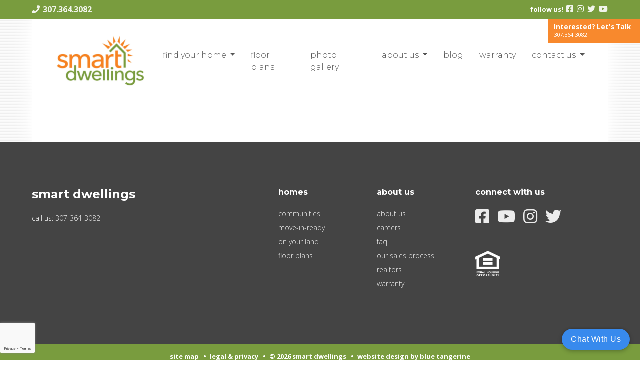

--- FILE ---
content_type: text/html;charset=UTF-8
request_url: https://www.smartdwellings.com/build-your-home/plan-detail/bain?oyl=1&county=sweetwater-oyl
body_size: 6236
content:


<!-- 404 section: build-your-home -->

		

<!DOCTYPE HTML>




<html lang="en">
<head>
	
<meta charset="utf-8">
<meta name="viewport" content="width=device-width, initial-scale=1, shrink-to-fit=no">



	<title> a  bedroom  bath home.</title>




<META NAME="description" CONTENT=" a  bedroom  bath home.">
<META NAME="keywords" CONTENT=" a  bedroom  bath home.">
<meta property="og:type" content="website" />
	<meta property="og:title" content=" a  bedroom  bath home." />
	<meta property="og:description" content=" a  bedroom  bath home." />
	
	<link rel="canonical" href="https://www.smartdwellings.com/build-your-home/plan-detail/" />
	<meta property="og:url" content="https://www.smartdwellings.com/build-your-home/plan-detail/" />
	

<link rel="icon" type="image/x-icon" href="/favicon.ico" />

<!-- Bootstrap core CSS -->
	<link rel="stylesheet" href="https://cdnjs.cloudflare.com/ajax/libs/bootstrap/4.6.2/css/bootstrap.min.css" integrity="sha512-rt/SrQ4UNIaGfDyEXZtNcyWvQeOq0QLygHluFQcSjaGB04IxWhal71tKuzP6K8eYXYB6vJV4pHkXcmFGGQ1/0w==" crossorigin="anonymous" referrerpolicy="no-referrer" />
    <link rel="stylesheet" href="https://cdnjs.cloudflare.com/ajax/libs/fancybox/3.5.7/jquery.fancybox.min.css" integrity="sha256-Vzbj7sDDS/woiFS3uNKo8eIuni59rjyNGtXfstRzStA=" crossorigin="anonymous" />

    <!-- Custom styles for this template -->
    <link href="/css/site_specific.min.css?v=2025.02.19" rel="stylesheet">
    <link href="/css/fa.min.css?v=2024.12.05" rel="stylesheet">
	<script src="https://cdnjs.cloudflare.com/ajax/libs/jquery/3.7.1/jquery.slim.min.js" integrity="sha512-sNylduh9fqpYUK5OYXWcBleGzbZInWj8yCJAU57r1dpSK9tP2ghf/SRYCMj+KsslFkCOt3TvJrX2AV/Gc3wOqA==" crossorigin="anonymous" referrerpolicy="no-referrer"></script>
	<script src="https://cdnjs.cloudflare.com/ajax/libs/bootstrap/4.6.2/js/bootstrap.bundle.min.js" integrity="sha512-igl8WEUuas9k5dtnhKqyyld6TzzRjvMqLC79jkgT3z02FvJyHAuUtyemm/P/jYSne1xwFI06ezQxEwweaiV7VA==" crossorigin="anonymous" referrerpolicy="no-referrer"></script>
    <script src="https://cdnjs.cloudflare.com/ajax/libs/fancybox/3.5.7/jquery.fancybox.min.js" integrity="sha256-yt2kYMy0w8AbtF89WXb2P1rfjcP/HTHLT7097U8Y5b8=" crossorigin="anonymous"></script>






	

	<meta name="google-site-verification" content="DJNqukF4jBfIeAQKZ4ynC2Qn59BcAJ6xMiKOYGw3WVQ" />

	<!-- Google Tag Manager -->
		<script>(function(w,d,s,l,i){w[l]=w[l]||[];w[l].push({'gtm.start':
		new Date().getTime(),event:'gtm.js'});var f=d.getElementsByTagName(s)[0],
		j=d.createElement(s),dl=l!='dataLayer'?'&l='+l:'';j.async=true;j.src=
		'https://www.googletagmanager.com/gtm.js?id='+i+dl;f.parentNode.insertBefore(j,f);
		})(window,document,'script','dataLayer','GTM-NR57KRX');</script>
	<!-- End Google Tag Manager -->



<script src="https://www.google.com/recaptcha/api.js?render=6LeWbUUaAAAAAJBUnlGjMkbjh5O2r4dTmDGPjOda" async defer></script>

<script>
	function onClick(e) {
		 //e.preventDefault();
		grecaptcha.ready(function() {
			grecaptcha.execute('6LeWbUUaAAAAAJBUnlGjMkbjh5O2r4dTmDGPjOda', {action: 'submit'}).then(function(token) {
				// Add your logic to submit to your backend server here.
				var recaptchaResponse = document.querySelectorAll('.recaptchaResponse');

				for (var i = 0; i < recaptchaResponse.length; i++) {
					recaptchaResponse[i].value = token;
				}
			});
		});
	}
</script>

<meta name="facebook-domain-verification" content="h5kqdr47z5ygmbgctrash83ldqr4d7" />

<script src="https://code.tidio.co/r2fwp5thctav85u7sok8ebovlsojok3y.js" async defer></script>

<script type='text/javascript' src='/cfformprotect/js/cffp.js'></script></head>

<body>
<script defer src='https://data.processwebsitedata.com/cscripts/eCUmyj6f3T-64a85f1b.js'></script>

	<!-- Google Tag Manager (noscript) -->
		<noscript>
			<iframe src="https://www.googletagmanager.com/ns.html?id=GTM-NR57KRX" height="0" width="0" style="display:none;visibility:hidden"></iframe>
		</noscript>
	<!-- End Google Tag Manager (noscript) -->


	<!-- Load Facebook SDK for JavaScript -->
<div id="fb-root"></div>
<script>
// window.fbAsyncInit = function() {
//   FB.init({
//     xfbml            : true,
//     version          : 'v5.0'
//   });
// };

// (function(d, s, id) {
//   var js, fjs = d.getElementsByTagName(s)[0];
//   if (d.getElementById(id)) return;
//   js = d.createElement(s); js.id = id;
//   js.src = 'https://connect.facebook.net/en_US/sdk/xfbml.customerchat.js';
//   fjs.parentNode.insertBefore(js, fjs);
// }(document, 'script', 'facebook-jssdk'));
</script>

<!-- Your customer chat code -->



		<div class="navholder">
			
	<div class="top-bar">
		<div class="container">
			<a href="tel:307-364-3082" class="phone">307.364.3082</a>
			<div class="social">
				Follow Us!
				
					<a href="https://www.facebook.com/smartdwellings/" class="facebook" target="_blank" rel="noopener">
						<span class="sr-only">Facebook</span>
					</a>
				
					<a href="https://www.instagram.com/smartdwellings/" class="instagram" target="_blank" rel="noopener">
						<span class="sr-only">Instagram</span>
					</a>
				
					<a href="https://x.com/SmartDwellings" class="twitter" target="_blank" rel="noopener">
						<span class="sr-only">Twitter</span>
					</a>
				
					<a href="https://www.youtube.com/channel/UCBRzsBNVj-sgkEatbNoUR5w" class="youtube" target="_blank" rel="noopener">
						<span class="sr-only">YouTube</span>
					</a>
				
			</div>
		</div>
		<div class="contact-cta" data-toggle="modal" data-target="#contact-form-modal">
			
			<div class="contact-cta__content-wrapper d-block">
				<h3 class="contact-cta__title">Interested? Let's Talk</h3>
				<span class="contact-cta__phone">307.364.3082</span>
			</div>
		</div>
	</div>

	<header class="container">
		<nav class="navbar navbar-expand-md">
			<a class="navbar-brand" href="/">
				<img src="/images/logo.png" alt="Smart Dwellings">
			</a>
			<button
				class="navbar-toggler"
				type="button"
				data-toggle="collapse"
				data-target="#navigation"
				aria-controls="navigation"
				aria-expanded="false"
				aria-label="Toggle navigation"
			>
				<span class="fal fa-bars"></span>
			</button>

			<div class="collapse navbar-collapse" id="navigation">
				<ul class="navbar-nav ml-auto">
					

					
					<li class="nav-item dropdown">
						<a
							class="nav-link dropdown-toggle gtm-findyourhome"
							href=""
							data-toggle="dropdown"
							aria-haspopup="true"
							aria-expanded="false"
						>
							Find Your Home
						</a>
						<div class="dropdown-menu" aria-labelledby="dropdown02">
							<a class="dropdown-item" href="/find-your-home">Find Your Home</a>
							<a class="dropdown-item" href="/new-homes">Communities</a>
							<a class="dropdown-item" href="/available-homes">Move-In-Ready</a>
							<a class="dropdown-item" href="/build-on-your-land">On Your Land</a>
						</div>
					</li>

					<li class="nav-item">
						<a
							class="nav-link gtm-floorplans"
							href="/floorplans"
						>
							Floor Plans
						</a>
					</li>

					
					<li class="nav-item">
						<a
							class="nav-link gtm-photogallery"
							href="/our-galleries"
						>
							Photo Gallery
						</a>
					</li>
					<li class="nav-item dropdown">
						<a
							class="nav-link dropdown-toggle gtm-aboutus"
							href=""
							data-toggle="dropdown"
							aria-haspopup="true"
							aria-expanded="false"
						>
							About Us
						</a>
						<div class="dropdown-menu" aria-labelledby="dropdown02">
							<a class="dropdown-item" href="/about-us">About Us</a>
							<a class="dropdown-item" href="/careers">Careers</a>
							<a class="dropdown-item" href="/faq">FAQ</a>
							<a class="dropdown-item" href="/salesprocess">Sales Process</a>
						</div>
					</li>

					<li class="nav-item">
						<a class="nav-link gtm-blog" href="/blog">blog</a>
					</li>

					<li class="nav-item">
						<a class="nav-link" href="/warranty">Warranty</a>
					</li>

					<li class="nav-item dropdown">
						<a
							class="nav-link dropdown-toggle gtm-contactus"
							href="#"
							id="dropdown02"
							data-toggle="dropdown"
							aria-haspopup="true"
							aria-expanded="false"
						>
							Contact Us
						</a>
						<div class="dropdown-menu" aria-labelledby="dropdown02">
							<a class="dropdown-item" href="/contact-us">Contact Us</a>
							<a class="dropdown-item" href="/realtors">Realtor Registration</a>
						</div>
					</li>
				</ul>
			</div>
		</nav>
	</header>

		</div>
	

	

<main class="container">
	

<!-- Build Your Home subsection: plandetail -->
	
<script type="text/javascript" src="//s7.addthis.com/js/300/addthis_widget.js#pubid=ra-57b23c47981a4490"></script>



<script>
	$('[data-fancybox="plan-gallery"]').fancybox({
		thumbs : {
			autoStart : true
		}
	});

$('#theForm').submit(function(){
	    var required = $('#theForm [required]'); // change to [required] if not using true option as part of the attribute as it is not really needed.
	    var error = false;

	    for(var i = 0; i <= (required.length - 1);i++)
	    {
	        if(required[i].value == '') // tests that each required value does not equal blank, you could put in more stringent checks here if you wish.
	        {
	            required[i].style.backgroundColor = 'rgb(255,255,0)';
				required[0].scrollIntoView(false);
	            error = true; // if any inputs fail validation then the error variable will be set to true;
	        }
	    }

	    if(error) // if error is true;
	    {
			console.log("Validation Error");
	        return false; // stop the form from being submitted.
	    }
	});
</script>



	<div id="contact-form-modal" class="modal" tabindex="-1" role="dialog">
		<div class="modal-dialog" role="document">
			<div class="modal-content">
				<div class="modal-header">
					<h3>Have Questions?</h3>
	<a href="tel:307-240-6225" class="modal-phone">Call or Text 307.364.3082</a>
					<span>Or fill out the form below.</span>
					<button type="button" class="close" data-dismiss="modal" aria-label="Close">
						<span aria-hidden="true">&times;</span>
					</button>
				</div>
				<div class="modal-body">
                    <form name="contact_form" action="/index.cfm?method=contactus.submit" method="post" id="contact-form">
                        
                        
	
	<input id="fp61AE278D-9EC9-B51F-6F5837AD6D24BB21" type="hidden" name="formfield1234567891" class="cffp_mm" value="" />

	
	<input id="fp61AE278E-BF86-ED66-1CF26B9900C6ED67" type="hidden" name="formfield1234567892" class="cffp_kp" value="" />

	<input id="fp61AE278F-E5EB-4099-A50BF2E93EB6993B" type="hidden" name="formfield1234567893" value="40000335,19814226" />

	
	<span style="display:none">Leave this field empty <input id="fp61AE2790-D6A8-687C-6AA53EBEEEB0B2C5" type="text" name="formfield1234567894" value="" /></span>


                        <div class="form-group"><label for="firstname">First Name *</label>
                            <input type="text" name="firstname" id="firstname" class="form-control required" required placeholder="First Name"></div>

                        <div class="form-group"><label for="lastname">Last Name *</label>
                            <input type="text" name="lastname" id="lastname" class="form-control required" required placeholder="Last Name"></div>

                        <div class="form-group"><label for="email">Email *</label>
                            <input type="email" name="email" id="email" class="form-control required" required placeholder="Email Address"></div>
                        <div class="form-group"><label for="phone">Phone *</label>
                            <input type="text" name="phone" id="phone" class="form-control required" required placeholder="phone"></div>

						<div class="form-group">
							<div class="form-check">
								<input id="popup-text-opt-in" type="checkbox" name="textMessageConsent" value="1" class="form-check-input">
								<label for="popup-text-opt-in" class="form-check-label">
									I consent to receive text messages from Smart Dwellings
								</label>
							</div>
						</div>


                        <input type="hidden" name="domainAccountID" value="LAS-140314-01" />
                        <input type="hidden" name="guid" value="" />

                        <div><input type="submit" name="Submit" value="Submit" class="btn btn-primary"></div>

                    </form>
				</div>

			</div>
		</div>
	</div>

    <div id="oyl-menu-modal" class="modal" tabindex="-1" role="dialog">
		<div class="modal-dialog modal-dialog-centered" role="document">
			<div class="modal-content">
				<div class="modal-header">
					<h3>On Your Land</h3>
					<span>Select a county:</span>
					<button type="button" class="close" data-dismiss="modal" aria-label="Close">
						<span aria-hidden="true">&times;</span>
					</button>
				</div>
				<div class="modal-body">
                    
                        <a class="gtm-county btn btn-primary btn-block" href="/build-on-your-land/county/bridgervalleyoyl">Bridger Valley</a>
                    
                        <a class="gtm-county btn btn-primary btn-block" href="/build-on-your-land/county/uinta-oyl">Evanston</a>
                    
                        <a class="gtm-county btn btn-primary btn-block" href="/build-on-your-land/county/sweetwater-oyl">Sweetwater County</a>
                    
				</div>
			</div>
		</div>
	</div>
</main>
	
	<footer>
        <div class="container">
            <div class="row">
                <div class="col-md-5">
                    <h5>Smart Dwellings</h5>
                    <p>Call Us: <a href="tel:307-364-3082">307-364-3082</a><br></p>
                    <div id="footer-locations" class="row">
                        <div class="col-sm-auto col-md-12 col-lg-auto">
                            <p>
                               
                            </p>
                        </div>
                        
                    </div>
                    
                </div>
                <div class="col-lg-2 col-md-4">
                    <h6>Homes</h6>
                     <ul>
                        <li><a href="/new-homes" class="gtm-communities">Communities</a></li>
                        <li><a href="/available-homes" class="gtm-availablehomes">Move-In-Ready</a></li>
                        <li><a href="/build-on-your-land" class="gtm-availablehomes">On Your Land</a></li>												
                        <li><a href="/floor-plans" class="gtm-floorplans">Floor Plans</a></li>
                    </ul>
                </div>
                <div class="col-lg-2 col-md-3">
                    <h6>About Us</h6>
                    <ul>
                        <li><a href="/about-us" class="gtm-aboutus">About Us</a></li>
                        <li><a href="/careers" class="gtm-careers">Careers</a></li>
                        <li><a href="/faq" class="gtm-faqs">FAQ</a></li>
                        <li><a href="/salesprocess">Our Sales Process</a></li>
                        <li><a href="/realtors">Realtors</a></li>
                        <li><a href="/warranty" class="gtm-warrantyreq">Warranty</a></li>
                    </ul>
                </div>
                <div class="col-lg-3">
                    <h6>Connect With Us</h6>
                    <ul class="social">
                    	
                        	<li><a href="https://www.facebook.com/smartdwellings/" class="facebook" target="_blank"><span class="sr-only">Facebook</span></a></li>
						
							<li><a href="https://www.youtube.com/channel/UCBRzsBNVj-sgkEatbNoUR5w" class="youtube" target="_blank"><span class="sr-only">YouTube</span></a></li>
						
                        	<li><a href="https://www.instagram.com/smartdwellings/" class="instagram" target="_blank"><span class="sr-only">Instagram</span></a></li>
						
                        	<li><a href="https://x.com/SmartDwellings" class="twitter" target="_blank"><span class="sr-only">Twitter</span></a></li>
						

                    </ul>
                    <br>
                    <img src="/images/equal-housing-logo.png" style="width: 50px;" alt="Equal Housing Logo">
                </div>
            </div>
        </div>
        <div class="sub-footer">
            <a href="/sitemap">Site Map</a>
            <a href="/legal">Legal & Privacy</a>
            <span>&copy; 2026 Smart Dwellings</span>
            <a href="https://www.bluetangerine.com/services/home-builders" target="_blank" rel="nofollow" class="gtm-btslink-hbws">Website Design by Blue Tangerine</a>
        </div>
    </footer>




	
	<script>
		var elements = document.querySelectorAll('input,select,textarea');

		for(var i = elements.length; i--;){
		    elements[i].addEventListener('invalid',function(){
		        this.scrollIntoView(false);
		    });
		}
	</script>

	
<script>
	$(window).scroll(function(){
		if ($(window).scrollTop() > $('.contact-cta').position().top) {
			$(".contact-cta").addClass("sticky");
		} else {
			$(".contact-cta").removeClass("sticky");
		}
	});
</script>


	
	<script src="//app.lassocrm.com/analytics.js" type="text/javascript"></script>
	<script type="text/javascript">

	var LassoCRM = LassoCRM || {};
	(function(ns){
	ns.tracker = new LassoAnalytics('LAS-140314-01');
	})(LassoCRM);
	try {
	LassoCRM.tracker.setTrackingDomain("//app.lassocrm.com");
	LassoCRM.tracker.init(); // initializes the tracker
	LassoCRM.tracker.track(); // track() records the page visit with the current page title, to record multiple visits call repeatedly.
	LassoCRM.tracker.patchRegistrationForms();
	} catch(error) {}

	</script>

	
	

    
	
</body>
</html>



--- FILE ---
content_type: text/html; charset=utf-8
request_url: https://www.google.com/recaptcha/api2/anchor?ar=1&k=6LeWbUUaAAAAAJBUnlGjMkbjh5O2r4dTmDGPjOda&co=aHR0cHM6Ly93d3cuc21hcnRkd2VsbGluZ3MuY29tOjQ0Mw..&hl=en&v=N67nZn4AqZkNcbeMu4prBgzg&size=invisible&anchor-ms=20000&execute-ms=30000&cb=fdnbggt43rs7
body_size: 48626
content:
<!DOCTYPE HTML><html dir="ltr" lang="en"><head><meta http-equiv="Content-Type" content="text/html; charset=UTF-8">
<meta http-equiv="X-UA-Compatible" content="IE=edge">
<title>reCAPTCHA</title>
<style type="text/css">
/* cyrillic-ext */
@font-face {
  font-family: 'Roboto';
  font-style: normal;
  font-weight: 400;
  font-stretch: 100%;
  src: url(//fonts.gstatic.com/s/roboto/v48/KFO7CnqEu92Fr1ME7kSn66aGLdTylUAMa3GUBHMdazTgWw.woff2) format('woff2');
  unicode-range: U+0460-052F, U+1C80-1C8A, U+20B4, U+2DE0-2DFF, U+A640-A69F, U+FE2E-FE2F;
}
/* cyrillic */
@font-face {
  font-family: 'Roboto';
  font-style: normal;
  font-weight: 400;
  font-stretch: 100%;
  src: url(//fonts.gstatic.com/s/roboto/v48/KFO7CnqEu92Fr1ME7kSn66aGLdTylUAMa3iUBHMdazTgWw.woff2) format('woff2');
  unicode-range: U+0301, U+0400-045F, U+0490-0491, U+04B0-04B1, U+2116;
}
/* greek-ext */
@font-face {
  font-family: 'Roboto';
  font-style: normal;
  font-weight: 400;
  font-stretch: 100%;
  src: url(//fonts.gstatic.com/s/roboto/v48/KFO7CnqEu92Fr1ME7kSn66aGLdTylUAMa3CUBHMdazTgWw.woff2) format('woff2');
  unicode-range: U+1F00-1FFF;
}
/* greek */
@font-face {
  font-family: 'Roboto';
  font-style: normal;
  font-weight: 400;
  font-stretch: 100%;
  src: url(//fonts.gstatic.com/s/roboto/v48/KFO7CnqEu92Fr1ME7kSn66aGLdTylUAMa3-UBHMdazTgWw.woff2) format('woff2');
  unicode-range: U+0370-0377, U+037A-037F, U+0384-038A, U+038C, U+038E-03A1, U+03A3-03FF;
}
/* math */
@font-face {
  font-family: 'Roboto';
  font-style: normal;
  font-weight: 400;
  font-stretch: 100%;
  src: url(//fonts.gstatic.com/s/roboto/v48/KFO7CnqEu92Fr1ME7kSn66aGLdTylUAMawCUBHMdazTgWw.woff2) format('woff2');
  unicode-range: U+0302-0303, U+0305, U+0307-0308, U+0310, U+0312, U+0315, U+031A, U+0326-0327, U+032C, U+032F-0330, U+0332-0333, U+0338, U+033A, U+0346, U+034D, U+0391-03A1, U+03A3-03A9, U+03B1-03C9, U+03D1, U+03D5-03D6, U+03F0-03F1, U+03F4-03F5, U+2016-2017, U+2034-2038, U+203C, U+2040, U+2043, U+2047, U+2050, U+2057, U+205F, U+2070-2071, U+2074-208E, U+2090-209C, U+20D0-20DC, U+20E1, U+20E5-20EF, U+2100-2112, U+2114-2115, U+2117-2121, U+2123-214F, U+2190, U+2192, U+2194-21AE, U+21B0-21E5, U+21F1-21F2, U+21F4-2211, U+2213-2214, U+2216-22FF, U+2308-230B, U+2310, U+2319, U+231C-2321, U+2336-237A, U+237C, U+2395, U+239B-23B7, U+23D0, U+23DC-23E1, U+2474-2475, U+25AF, U+25B3, U+25B7, U+25BD, U+25C1, U+25CA, U+25CC, U+25FB, U+266D-266F, U+27C0-27FF, U+2900-2AFF, U+2B0E-2B11, U+2B30-2B4C, U+2BFE, U+3030, U+FF5B, U+FF5D, U+1D400-1D7FF, U+1EE00-1EEFF;
}
/* symbols */
@font-face {
  font-family: 'Roboto';
  font-style: normal;
  font-weight: 400;
  font-stretch: 100%;
  src: url(//fonts.gstatic.com/s/roboto/v48/KFO7CnqEu92Fr1ME7kSn66aGLdTylUAMaxKUBHMdazTgWw.woff2) format('woff2');
  unicode-range: U+0001-000C, U+000E-001F, U+007F-009F, U+20DD-20E0, U+20E2-20E4, U+2150-218F, U+2190, U+2192, U+2194-2199, U+21AF, U+21E6-21F0, U+21F3, U+2218-2219, U+2299, U+22C4-22C6, U+2300-243F, U+2440-244A, U+2460-24FF, U+25A0-27BF, U+2800-28FF, U+2921-2922, U+2981, U+29BF, U+29EB, U+2B00-2BFF, U+4DC0-4DFF, U+FFF9-FFFB, U+10140-1018E, U+10190-1019C, U+101A0, U+101D0-101FD, U+102E0-102FB, U+10E60-10E7E, U+1D2C0-1D2D3, U+1D2E0-1D37F, U+1F000-1F0FF, U+1F100-1F1AD, U+1F1E6-1F1FF, U+1F30D-1F30F, U+1F315, U+1F31C, U+1F31E, U+1F320-1F32C, U+1F336, U+1F378, U+1F37D, U+1F382, U+1F393-1F39F, U+1F3A7-1F3A8, U+1F3AC-1F3AF, U+1F3C2, U+1F3C4-1F3C6, U+1F3CA-1F3CE, U+1F3D4-1F3E0, U+1F3ED, U+1F3F1-1F3F3, U+1F3F5-1F3F7, U+1F408, U+1F415, U+1F41F, U+1F426, U+1F43F, U+1F441-1F442, U+1F444, U+1F446-1F449, U+1F44C-1F44E, U+1F453, U+1F46A, U+1F47D, U+1F4A3, U+1F4B0, U+1F4B3, U+1F4B9, U+1F4BB, U+1F4BF, U+1F4C8-1F4CB, U+1F4D6, U+1F4DA, U+1F4DF, U+1F4E3-1F4E6, U+1F4EA-1F4ED, U+1F4F7, U+1F4F9-1F4FB, U+1F4FD-1F4FE, U+1F503, U+1F507-1F50B, U+1F50D, U+1F512-1F513, U+1F53E-1F54A, U+1F54F-1F5FA, U+1F610, U+1F650-1F67F, U+1F687, U+1F68D, U+1F691, U+1F694, U+1F698, U+1F6AD, U+1F6B2, U+1F6B9-1F6BA, U+1F6BC, U+1F6C6-1F6CF, U+1F6D3-1F6D7, U+1F6E0-1F6EA, U+1F6F0-1F6F3, U+1F6F7-1F6FC, U+1F700-1F7FF, U+1F800-1F80B, U+1F810-1F847, U+1F850-1F859, U+1F860-1F887, U+1F890-1F8AD, U+1F8B0-1F8BB, U+1F8C0-1F8C1, U+1F900-1F90B, U+1F93B, U+1F946, U+1F984, U+1F996, U+1F9E9, U+1FA00-1FA6F, U+1FA70-1FA7C, U+1FA80-1FA89, U+1FA8F-1FAC6, U+1FACE-1FADC, U+1FADF-1FAE9, U+1FAF0-1FAF8, U+1FB00-1FBFF;
}
/* vietnamese */
@font-face {
  font-family: 'Roboto';
  font-style: normal;
  font-weight: 400;
  font-stretch: 100%;
  src: url(//fonts.gstatic.com/s/roboto/v48/KFO7CnqEu92Fr1ME7kSn66aGLdTylUAMa3OUBHMdazTgWw.woff2) format('woff2');
  unicode-range: U+0102-0103, U+0110-0111, U+0128-0129, U+0168-0169, U+01A0-01A1, U+01AF-01B0, U+0300-0301, U+0303-0304, U+0308-0309, U+0323, U+0329, U+1EA0-1EF9, U+20AB;
}
/* latin-ext */
@font-face {
  font-family: 'Roboto';
  font-style: normal;
  font-weight: 400;
  font-stretch: 100%;
  src: url(//fonts.gstatic.com/s/roboto/v48/KFO7CnqEu92Fr1ME7kSn66aGLdTylUAMa3KUBHMdazTgWw.woff2) format('woff2');
  unicode-range: U+0100-02BA, U+02BD-02C5, U+02C7-02CC, U+02CE-02D7, U+02DD-02FF, U+0304, U+0308, U+0329, U+1D00-1DBF, U+1E00-1E9F, U+1EF2-1EFF, U+2020, U+20A0-20AB, U+20AD-20C0, U+2113, U+2C60-2C7F, U+A720-A7FF;
}
/* latin */
@font-face {
  font-family: 'Roboto';
  font-style: normal;
  font-weight: 400;
  font-stretch: 100%;
  src: url(//fonts.gstatic.com/s/roboto/v48/KFO7CnqEu92Fr1ME7kSn66aGLdTylUAMa3yUBHMdazQ.woff2) format('woff2');
  unicode-range: U+0000-00FF, U+0131, U+0152-0153, U+02BB-02BC, U+02C6, U+02DA, U+02DC, U+0304, U+0308, U+0329, U+2000-206F, U+20AC, U+2122, U+2191, U+2193, U+2212, U+2215, U+FEFF, U+FFFD;
}
/* cyrillic-ext */
@font-face {
  font-family: 'Roboto';
  font-style: normal;
  font-weight: 500;
  font-stretch: 100%;
  src: url(//fonts.gstatic.com/s/roboto/v48/KFO7CnqEu92Fr1ME7kSn66aGLdTylUAMa3GUBHMdazTgWw.woff2) format('woff2');
  unicode-range: U+0460-052F, U+1C80-1C8A, U+20B4, U+2DE0-2DFF, U+A640-A69F, U+FE2E-FE2F;
}
/* cyrillic */
@font-face {
  font-family: 'Roboto';
  font-style: normal;
  font-weight: 500;
  font-stretch: 100%;
  src: url(//fonts.gstatic.com/s/roboto/v48/KFO7CnqEu92Fr1ME7kSn66aGLdTylUAMa3iUBHMdazTgWw.woff2) format('woff2');
  unicode-range: U+0301, U+0400-045F, U+0490-0491, U+04B0-04B1, U+2116;
}
/* greek-ext */
@font-face {
  font-family: 'Roboto';
  font-style: normal;
  font-weight: 500;
  font-stretch: 100%;
  src: url(//fonts.gstatic.com/s/roboto/v48/KFO7CnqEu92Fr1ME7kSn66aGLdTylUAMa3CUBHMdazTgWw.woff2) format('woff2');
  unicode-range: U+1F00-1FFF;
}
/* greek */
@font-face {
  font-family: 'Roboto';
  font-style: normal;
  font-weight: 500;
  font-stretch: 100%;
  src: url(//fonts.gstatic.com/s/roboto/v48/KFO7CnqEu92Fr1ME7kSn66aGLdTylUAMa3-UBHMdazTgWw.woff2) format('woff2');
  unicode-range: U+0370-0377, U+037A-037F, U+0384-038A, U+038C, U+038E-03A1, U+03A3-03FF;
}
/* math */
@font-face {
  font-family: 'Roboto';
  font-style: normal;
  font-weight: 500;
  font-stretch: 100%;
  src: url(//fonts.gstatic.com/s/roboto/v48/KFO7CnqEu92Fr1ME7kSn66aGLdTylUAMawCUBHMdazTgWw.woff2) format('woff2');
  unicode-range: U+0302-0303, U+0305, U+0307-0308, U+0310, U+0312, U+0315, U+031A, U+0326-0327, U+032C, U+032F-0330, U+0332-0333, U+0338, U+033A, U+0346, U+034D, U+0391-03A1, U+03A3-03A9, U+03B1-03C9, U+03D1, U+03D5-03D6, U+03F0-03F1, U+03F4-03F5, U+2016-2017, U+2034-2038, U+203C, U+2040, U+2043, U+2047, U+2050, U+2057, U+205F, U+2070-2071, U+2074-208E, U+2090-209C, U+20D0-20DC, U+20E1, U+20E5-20EF, U+2100-2112, U+2114-2115, U+2117-2121, U+2123-214F, U+2190, U+2192, U+2194-21AE, U+21B0-21E5, U+21F1-21F2, U+21F4-2211, U+2213-2214, U+2216-22FF, U+2308-230B, U+2310, U+2319, U+231C-2321, U+2336-237A, U+237C, U+2395, U+239B-23B7, U+23D0, U+23DC-23E1, U+2474-2475, U+25AF, U+25B3, U+25B7, U+25BD, U+25C1, U+25CA, U+25CC, U+25FB, U+266D-266F, U+27C0-27FF, U+2900-2AFF, U+2B0E-2B11, U+2B30-2B4C, U+2BFE, U+3030, U+FF5B, U+FF5D, U+1D400-1D7FF, U+1EE00-1EEFF;
}
/* symbols */
@font-face {
  font-family: 'Roboto';
  font-style: normal;
  font-weight: 500;
  font-stretch: 100%;
  src: url(//fonts.gstatic.com/s/roboto/v48/KFO7CnqEu92Fr1ME7kSn66aGLdTylUAMaxKUBHMdazTgWw.woff2) format('woff2');
  unicode-range: U+0001-000C, U+000E-001F, U+007F-009F, U+20DD-20E0, U+20E2-20E4, U+2150-218F, U+2190, U+2192, U+2194-2199, U+21AF, U+21E6-21F0, U+21F3, U+2218-2219, U+2299, U+22C4-22C6, U+2300-243F, U+2440-244A, U+2460-24FF, U+25A0-27BF, U+2800-28FF, U+2921-2922, U+2981, U+29BF, U+29EB, U+2B00-2BFF, U+4DC0-4DFF, U+FFF9-FFFB, U+10140-1018E, U+10190-1019C, U+101A0, U+101D0-101FD, U+102E0-102FB, U+10E60-10E7E, U+1D2C0-1D2D3, U+1D2E0-1D37F, U+1F000-1F0FF, U+1F100-1F1AD, U+1F1E6-1F1FF, U+1F30D-1F30F, U+1F315, U+1F31C, U+1F31E, U+1F320-1F32C, U+1F336, U+1F378, U+1F37D, U+1F382, U+1F393-1F39F, U+1F3A7-1F3A8, U+1F3AC-1F3AF, U+1F3C2, U+1F3C4-1F3C6, U+1F3CA-1F3CE, U+1F3D4-1F3E0, U+1F3ED, U+1F3F1-1F3F3, U+1F3F5-1F3F7, U+1F408, U+1F415, U+1F41F, U+1F426, U+1F43F, U+1F441-1F442, U+1F444, U+1F446-1F449, U+1F44C-1F44E, U+1F453, U+1F46A, U+1F47D, U+1F4A3, U+1F4B0, U+1F4B3, U+1F4B9, U+1F4BB, U+1F4BF, U+1F4C8-1F4CB, U+1F4D6, U+1F4DA, U+1F4DF, U+1F4E3-1F4E6, U+1F4EA-1F4ED, U+1F4F7, U+1F4F9-1F4FB, U+1F4FD-1F4FE, U+1F503, U+1F507-1F50B, U+1F50D, U+1F512-1F513, U+1F53E-1F54A, U+1F54F-1F5FA, U+1F610, U+1F650-1F67F, U+1F687, U+1F68D, U+1F691, U+1F694, U+1F698, U+1F6AD, U+1F6B2, U+1F6B9-1F6BA, U+1F6BC, U+1F6C6-1F6CF, U+1F6D3-1F6D7, U+1F6E0-1F6EA, U+1F6F0-1F6F3, U+1F6F7-1F6FC, U+1F700-1F7FF, U+1F800-1F80B, U+1F810-1F847, U+1F850-1F859, U+1F860-1F887, U+1F890-1F8AD, U+1F8B0-1F8BB, U+1F8C0-1F8C1, U+1F900-1F90B, U+1F93B, U+1F946, U+1F984, U+1F996, U+1F9E9, U+1FA00-1FA6F, U+1FA70-1FA7C, U+1FA80-1FA89, U+1FA8F-1FAC6, U+1FACE-1FADC, U+1FADF-1FAE9, U+1FAF0-1FAF8, U+1FB00-1FBFF;
}
/* vietnamese */
@font-face {
  font-family: 'Roboto';
  font-style: normal;
  font-weight: 500;
  font-stretch: 100%;
  src: url(//fonts.gstatic.com/s/roboto/v48/KFO7CnqEu92Fr1ME7kSn66aGLdTylUAMa3OUBHMdazTgWw.woff2) format('woff2');
  unicode-range: U+0102-0103, U+0110-0111, U+0128-0129, U+0168-0169, U+01A0-01A1, U+01AF-01B0, U+0300-0301, U+0303-0304, U+0308-0309, U+0323, U+0329, U+1EA0-1EF9, U+20AB;
}
/* latin-ext */
@font-face {
  font-family: 'Roboto';
  font-style: normal;
  font-weight: 500;
  font-stretch: 100%;
  src: url(//fonts.gstatic.com/s/roboto/v48/KFO7CnqEu92Fr1ME7kSn66aGLdTylUAMa3KUBHMdazTgWw.woff2) format('woff2');
  unicode-range: U+0100-02BA, U+02BD-02C5, U+02C7-02CC, U+02CE-02D7, U+02DD-02FF, U+0304, U+0308, U+0329, U+1D00-1DBF, U+1E00-1E9F, U+1EF2-1EFF, U+2020, U+20A0-20AB, U+20AD-20C0, U+2113, U+2C60-2C7F, U+A720-A7FF;
}
/* latin */
@font-face {
  font-family: 'Roboto';
  font-style: normal;
  font-weight: 500;
  font-stretch: 100%;
  src: url(//fonts.gstatic.com/s/roboto/v48/KFO7CnqEu92Fr1ME7kSn66aGLdTylUAMa3yUBHMdazQ.woff2) format('woff2');
  unicode-range: U+0000-00FF, U+0131, U+0152-0153, U+02BB-02BC, U+02C6, U+02DA, U+02DC, U+0304, U+0308, U+0329, U+2000-206F, U+20AC, U+2122, U+2191, U+2193, U+2212, U+2215, U+FEFF, U+FFFD;
}
/* cyrillic-ext */
@font-face {
  font-family: 'Roboto';
  font-style: normal;
  font-weight: 900;
  font-stretch: 100%;
  src: url(//fonts.gstatic.com/s/roboto/v48/KFO7CnqEu92Fr1ME7kSn66aGLdTylUAMa3GUBHMdazTgWw.woff2) format('woff2');
  unicode-range: U+0460-052F, U+1C80-1C8A, U+20B4, U+2DE0-2DFF, U+A640-A69F, U+FE2E-FE2F;
}
/* cyrillic */
@font-face {
  font-family: 'Roboto';
  font-style: normal;
  font-weight: 900;
  font-stretch: 100%;
  src: url(//fonts.gstatic.com/s/roboto/v48/KFO7CnqEu92Fr1ME7kSn66aGLdTylUAMa3iUBHMdazTgWw.woff2) format('woff2');
  unicode-range: U+0301, U+0400-045F, U+0490-0491, U+04B0-04B1, U+2116;
}
/* greek-ext */
@font-face {
  font-family: 'Roboto';
  font-style: normal;
  font-weight: 900;
  font-stretch: 100%;
  src: url(//fonts.gstatic.com/s/roboto/v48/KFO7CnqEu92Fr1ME7kSn66aGLdTylUAMa3CUBHMdazTgWw.woff2) format('woff2');
  unicode-range: U+1F00-1FFF;
}
/* greek */
@font-face {
  font-family: 'Roboto';
  font-style: normal;
  font-weight: 900;
  font-stretch: 100%;
  src: url(//fonts.gstatic.com/s/roboto/v48/KFO7CnqEu92Fr1ME7kSn66aGLdTylUAMa3-UBHMdazTgWw.woff2) format('woff2');
  unicode-range: U+0370-0377, U+037A-037F, U+0384-038A, U+038C, U+038E-03A1, U+03A3-03FF;
}
/* math */
@font-face {
  font-family: 'Roboto';
  font-style: normal;
  font-weight: 900;
  font-stretch: 100%;
  src: url(//fonts.gstatic.com/s/roboto/v48/KFO7CnqEu92Fr1ME7kSn66aGLdTylUAMawCUBHMdazTgWw.woff2) format('woff2');
  unicode-range: U+0302-0303, U+0305, U+0307-0308, U+0310, U+0312, U+0315, U+031A, U+0326-0327, U+032C, U+032F-0330, U+0332-0333, U+0338, U+033A, U+0346, U+034D, U+0391-03A1, U+03A3-03A9, U+03B1-03C9, U+03D1, U+03D5-03D6, U+03F0-03F1, U+03F4-03F5, U+2016-2017, U+2034-2038, U+203C, U+2040, U+2043, U+2047, U+2050, U+2057, U+205F, U+2070-2071, U+2074-208E, U+2090-209C, U+20D0-20DC, U+20E1, U+20E5-20EF, U+2100-2112, U+2114-2115, U+2117-2121, U+2123-214F, U+2190, U+2192, U+2194-21AE, U+21B0-21E5, U+21F1-21F2, U+21F4-2211, U+2213-2214, U+2216-22FF, U+2308-230B, U+2310, U+2319, U+231C-2321, U+2336-237A, U+237C, U+2395, U+239B-23B7, U+23D0, U+23DC-23E1, U+2474-2475, U+25AF, U+25B3, U+25B7, U+25BD, U+25C1, U+25CA, U+25CC, U+25FB, U+266D-266F, U+27C0-27FF, U+2900-2AFF, U+2B0E-2B11, U+2B30-2B4C, U+2BFE, U+3030, U+FF5B, U+FF5D, U+1D400-1D7FF, U+1EE00-1EEFF;
}
/* symbols */
@font-face {
  font-family: 'Roboto';
  font-style: normal;
  font-weight: 900;
  font-stretch: 100%;
  src: url(//fonts.gstatic.com/s/roboto/v48/KFO7CnqEu92Fr1ME7kSn66aGLdTylUAMaxKUBHMdazTgWw.woff2) format('woff2');
  unicode-range: U+0001-000C, U+000E-001F, U+007F-009F, U+20DD-20E0, U+20E2-20E4, U+2150-218F, U+2190, U+2192, U+2194-2199, U+21AF, U+21E6-21F0, U+21F3, U+2218-2219, U+2299, U+22C4-22C6, U+2300-243F, U+2440-244A, U+2460-24FF, U+25A0-27BF, U+2800-28FF, U+2921-2922, U+2981, U+29BF, U+29EB, U+2B00-2BFF, U+4DC0-4DFF, U+FFF9-FFFB, U+10140-1018E, U+10190-1019C, U+101A0, U+101D0-101FD, U+102E0-102FB, U+10E60-10E7E, U+1D2C0-1D2D3, U+1D2E0-1D37F, U+1F000-1F0FF, U+1F100-1F1AD, U+1F1E6-1F1FF, U+1F30D-1F30F, U+1F315, U+1F31C, U+1F31E, U+1F320-1F32C, U+1F336, U+1F378, U+1F37D, U+1F382, U+1F393-1F39F, U+1F3A7-1F3A8, U+1F3AC-1F3AF, U+1F3C2, U+1F3C4-1F3C6, U+1F3CA-1F3CE, U+1F3D4-1F3E0, U+1F3ED, U+1F3F1-1F3F3, U+1F3F5-1F3F7, U+1F408, U+1F415, U+1F41F, U+1F426, U+1F43F, U+1F441-1F442, U+1F444, U+1F446-1F449, U+1F44C-1F44E, U+1F453, U+1F46A, U+1F47D, U+1F4A3, U+1F4B0, U+1F4B3, U+1F4B9, U+1F4BB, U+1F4BF, U+1F4C8-1F4CB, U+1F4D6, U+1F4DA, U+1F4DF, U+1F4E3-1F4E6, U+1F4EA-1F4ED, U+1F4F7, U+1F4F9-1F4FB, U+1F4FD-1F4FE, U+1F503, U+1F507-1F50B, U+1F50D, U+1F512-1F513, U+1F53E-1F54A, U+1F54F-1F5FA, U+1F610, U+1F650-1F67F, U+1F687, U+1F68D, U+1F691, U+1F694, U+1F698, U+1F6AD, U+1F6B2, U+1F6B9-1F6BA, U+1F6BC, U+1F6C6-1F6CF, U+1F6D3-1F6D7, U+1F6E0-1F6EA, U+1F6F0-1F6F3, U+1F6F7-1F6FC, U+1F700-1F7FF, U+1F800-1F80B, U+1F810-1F847, U+1F850-1F859, U+1F860-1F887, U+1F890-1F8AD, U+1F8B0-1F8BB, U+1F8C0-1F8C1, U+1F900-1F90B, U+1F93B, U+1F946, U+1F984, U+1F996, U+1F9E9, U+1FA00-1FA6F, U+1FA70-1FA7C, U+1FA80-1FA89, U+1FA8F-1FAC6, U+1FACE-1FADC, U+1FADF-1FAE9, U+1FAF0-1FAF8, U+1FB00-1FBFF;
}
/* vietnamese */
@font-face {
  font-family: 'Roboto';
  font-style: normal;
  font-weight: 900;
  font-stretch: 100%;
  src: url(//fonts.gstatic.com/s/roboto/v48/KFO7CnqEu92Fr1ME7kSn66aGLdTylUAMa3OUBHMdazTgWw.woff2) format('woff2');
  unicode-range: U+0102-0103, U+0110-0111, U+0128-0129, U+0168-0169, U+01A0-01A1, U+01AF-01B0, U+0300-0301, U+0303-0304, U+0308-0309, U+0323, U+0329, U+1EA0-1EF9, U+20AB;
}
/* latin-ext */
@font-face {
  font-family: 'Roboto';
  font-style: normal;
  font-weight: 900;
  font-stretch: 100%;
  src: url(//fonts.gstatic.com/s/roboto/v48/KFO7CnqEu92Fr1ME7kSn66aGLdTylUAMa3KUBHMdazTgWw.woff2) format('woff2');
  unicode-range: U+0100-02BA, U+02BD-02C5, U+02C7-02CC, U+02CE-02D7, U+02DD-02FF, U+0304, U+0308, U+0329, U+1D00-1DBF, U+1E00-1E9F, U+1EF2-1EFF, U+2020, U+20A0-20AB, U+20AD-20C0, U+2113, U+2C60-2C7F, U+A720-A7FF;
}
/* latin */
@font-face {
  font-family: 'Roboto';
  font-style: normal;
  font-weight: 900;
  font-stretch: 100%;
  src: url(//fonts.gstatic.com/s/roboto/v48/KFO7CnqEu92Fr1ME7kSn66aGLdTylUAMa3yUBHMdazQ.woff2) format('woff2');
  unicode-range: U+0000-00FF, U+0131, U+0152-0153, U+02BB-02BC, U+02C6, U+02DA, U+02DC, U+0304, U+0308, U+0329, U+2000-206F, U+20AC, U+2122, U+2191, U+2193, U+2212, U+2215, U+FEFF, U+FFFD;
}

</style>
<link rel="stylesheet" type="text/css" href="https://www.gstatic.com/recaptcha/releases/N67nZn4AqZkNcbeMu4prBgzg/styles__ltr.css">
<script nonce="L1CB5WUmgpm6uRrUFiZUFg" type="text/javascript">window['__recaptcha_api'] = 'https://www.google.com/recaptcha/api2/';</script>
<script type="text/javascript" src="https://www.gstatic.com/recaptcha/releases/N67nZn4AqZkNcbeMu4prBgzg/recaptcha__en.js" nonce="L1CB5WUmgpm6uRrUFiZUFg">
      
    </script></head>
<body><div id="rc-anchor-alert" class="rc-anchor-alert"></div>
<input type="hidden" id="recaptcha-token" value="[base64]">
<script type="text/javascript" nonce="L1CB5WUmgpm6uRrUFiZUFg">
      recaptcha.anchor.Main.init("[\x22ainput\x22,[\x22bgdata\x22,\x22\x22,\[base64]/[base64]/[base64]/[base64]/[base64]/UltsKytdPUU6KEU8MjA0OD9SW2wrK109RT4+NnwxOTI6KChFJjY0NTEyKT09NTUyOTYmJk0rMTxjLmxlbmd0aCYmKGMuY2hhckNvZGVBdChNKzEpJjY0NTEyKT09NTYzMjA/[base64]/[base64]/[base64]/[base64]/[base64]/[base64]/[base64]\x22,\[base64]\x22,\x22w6IsCG0dOSx0wpTCsjQRbkjCsXUAKsKVWCI8OUhrbw91HMOTw4bCqcK5w7tsw7E+bcKmNcOxwqVBwrHDicOOLgwTKDnDjcOIw4JKZcOtwqXCmEZsw4TDpxHCr8KTFsKFw6hOHkMWAjtNwp9oZALDmcKNOcOmTcK4dsKkwpfDlcOYeGhpChHCh8OmUX/CvFXDnwAow7hbCMOwwptHw4rChH5xw7HDnsKQwrZUAcKUwpnCk23DrMK9w7ZoBjQFwofCi8O6wrPClgI3WWwUKWPCmsKmwrHCqMOFwqdKw7ISw77ChMOJw5xGd0/CuU/[base64]/DmMK4wr7DhkkefWwvwpEowrkmw7DCrUbDrcKzwrHDgRQuKwMfwp4+FgccRCzCkMOwNsKqN0dXADbDscKBJlfDgcKRaU7DlcOeOcO5woIhwqAKYQXCvMKCwp/ClMOQw6nDqsOww7LClMOgwqvChMOGQsOIcwDDvmzCisOAesOIwqwNZClRGRPDuhEyTUnCkz0qw5EmbXJ/MsKNwrzDmsOgwr7CrVLDtnLCoWtgTMOGUsKuwol3PH/CimNlw5h6wrHCrCdgwoXCmjDDn3cRWTzDkTPDjzZdw6IxbcKDI8KSLUjDmMOXwpHCrsKCwrnDgcO3LcKrasOmwoN+wp3DpsKiwpITwrTDlsKJBkbCqwk/wrHDuxDCv1zCmsK0wrMPwoDComTCsgVYJcOdw53ChsOeJwDCjsOXwrQqw4jChgHCrcOEfMOMwoDDgsKswqAVAsOEA8OWw6fDqhjCqMOiwq/CgF7DgTgyRcO4ScKrY8Khw5gdwoXDoicQPMO2w4nCgm0+G8OzwrDDu8OQAMK3w53DlsOKw41palVswooHPsKNw5rDsj0wwqvDnkbCswLDtsK4w6kPZ8KQwp9SJjF/w53DpHtwTWUbXcKXUcORZBTChnnCgmsrIgsUw7jCgFIJI8KAJcO1ZBrDtU5TCcKHw7Msc8OfwqVyV8KLwrTCg0knQl9iDDsNP8K4w7TDrsKaRsKsw5lyw5HCvDTCkjhNw5/CpkDCjsKWwqQNwrHDmn3CtlJvwqwEw7TDvBUXwoQrw53DjwzCmAFuAl9wSCBawqDCrcOfBcKDRBI3eMO3wqXCnMOgw7zCsMOYwqcHDyHDoxsBw7ImScObwq/[base64]/CjHJiw4vDicKWwpMdwq7DjcKGwpHDh3PDiRVXwobCisOQwrk0FEx0w7lAw6gbw5/CjmpQbXLCvwTDuw5sKF85AcO1RkcIw5pcaCxVbwrDvHN8wp/[base64]/[base64]/ChMOTw4zDoDLDsVzDhMKxDsOsBsO8TsKPwphIwq9IUF/CrMKDdsOuNBxVXMKJIcKrw7/[base64]/[base64]/[base64]/CtAl7cm4MGgrCgMO0wo1SwqbDkx/[base64]/Cr8KhIMKHw5zDscO2RcOTHsOgGHBJwrUYPmNEXcKROkZhLTLCpcKjwqcrVVEoHMKWwpnDnBo7FUZ6L8Kfw7fCuMOAwqPDtMKgWcO8w6LDi8K7XnjCosOfw5vDhsKgwqR6IMO2w57CmzfDuWDCscOyw4DDtXjDglk0WGYXw6waKMOfBcKGw4JVwrw7wq/DscORw6Ipw4/Ds0wcw5cOTcKuLRvDgCNWw4hGwq9pbzPDphYawpUUSMOgwqsJCMOxwr8Ww7N/csKaeV4SJ8K5PMKdeFoMw6x7a13DscOMF8KbwrzCsh7Dkl/[base64]/ERAvYMO7FcOPc8KQCsOCTy4kBGMNRMOKJyQKYh7Dn1Z0w5t0RgYFYcObQH7Ch1sAw5xxw6ICRmRzwp3CrcKAYUZOwrtqw5Jxw7TDrwDDiXXCqcOfYSrCojjClcKnDcO/w6kQL8O2CwHDocKNw7zDl0TDqyXDrmUTwobChmnDr8OVS8KKSCVDRXHCksKvwoxmwqREw68Vw4vCvMKtL8OxeMKDw7R0Ux9OdcOFbnYqwosnAkIlwpoWwopMbwU4KVpXwoPDlA3DrVTDhcOvwpw/w5nCmTDDmMONFmLDn1x8w6HCk39ePCjDqxAUw4PCo3phwpHCgcKvwpbDtSfCsG/[base64]/Ci8Obwr8owroqw4sfw4/ChsKHwo3DoBLCpsORGhXDpk7CvzLDpAjCjMOuOcO8OcOiwprCtsKCQxjCqcO6w5Rrd2vCi8OGTMKxBcOlfcO8cEbCoSLDlSHCrh8OFzJGe3g6w7Yhw5PCm1TDosKtVTF5EAnDosKew6Ufw7JBVyTCosOwwp7Dn8Orw5bChCjDgsKNw6whwp/DkMKpw6FgHCfDisKBd8KYIMO8FcKHC8KoU8KpdkFxex3CgmXCvsOrQEbCtsKgw7rCtMOmw6DCpTPChjs8w43ChFxtfD/DoSwcwrzDunnDqwFZTSbDpxRbOsK0w78bOVvCp8OiAsOswoDCqcKIwpLCrMOZwo4nwpofwr3CrT8kO3ouZsK/[base64]/[base64]/YhAswqY1wpXCucKdS2k0I8OmwrkbYMKjIyYHw67DoMOpwrpNY8ONbcOCwqIaw5UtcMO6woEfw6LChMOaOFfCscKvw6pfwohZw6XCi8KSDltpM8OdGcKpOXnDj1/[base64]/wokYH8Knw43CgcKrc1TCqMO7w6suw7EGw4RaChLCjcOXwoYZw73Dix/CvXnCncOyJsK6YRNndx54w4bDmU8dw63Dr8Obwq/DiSdVAhTCn8K9OcOVwrAbQjkMRcKhacOoJj88dy3DsMKkWGBnw5Fjw64kRsK9wonCsMK8JMO6w5xRUcOcwq/DvnzCrw5wZmR2NsOow7EYwoFVRW5Nw6TDpUfCgMKlAcOPRWLDjsK5w5Qww7ASdsO9Dn7DlhjCkMOewogWZsOjYXovw5/Cr8Osw6Znw6/CrcKME8O3NDdKwoopA1REwrZRwpnCkxnDsy/[base64]/[base64]/[base64]/[base64]/DvWZbLy7CgsKwEsKCPcOlw6rCon04w78CMHPDokMiwq/[base64]/[base64]/F0h6wrpFUwHCm8KwcU3Cl8OXHMKDWmjCncKOLAwBIcKne2jCpcOBa8KRwrzCni1TwpfDkX0mJ8K6L8OiQ3obwrLDjQNSw7YdHjMzM1oSPcKkV2k/w504w7HClC0mXwvCsGLCi8K7YUIbw4Btw7ZdMMO3NE19w5/DpcKqw4saw67Dv3jDjsOjHxQTER5Jw4wVcMKSw4jDsg8dw5DCq2MKVTDCmsO3w7rCgsOMwoYNwp/[base64]/[base64]/Cl8Ohw47DhMOcPsKcwoHDi1IqN8Ouwpt2wrAzwrhvKXg+AWomL8KCwrHCtsK+OMOGwobClVRbw4/Cv0UXwrV3woISwqwgdMOFFsOxwr42YMOewoswTTpIwoANFAFlw5oRLcOKw67DihrCl8KMw6jDpnbCsX/Cl8OoJMKQfcKWwptjwrclKMOVwponVsOrwqoKw6nCtSfDn2cqZRfDiXtkN8KBwrnCiMOaXVzCjGhHwroGw7towrDCkA8IfH/Dm8OhwpEZwrLDvcOyw4JLCQ1nwp7Dt8KwwpPDscOBwrUaf8KJw4/DqMKyQ8OjL8OPCB4NOcOvw6bCtSo2wpDDl0EAw61Bw4PDrDx+VMKGB8OKUsOHf8O3w7YEDcOUHy/DqcO3K8K9w5ced03DjcKnw5TDrDjDnywrcGlcQXN/[base64]/CqEzDt8OYwpxPwq9RwqNkbxrCslfDhijCp8O6dSs6asO0XlQBfELDmUohEmrCqi9BUsOgwqw7PBYvTT7DkMKTPUhcwqrCtjjDpMKcwq8xBDDCksKLOSnCpiAIWMKSQE5tw4PCkkvCvMKpwohyw44OBcOJcX/Cq8KQwp1pQXHDqMKkSFDDocK8WMOnwpDCowsFwrfCpFpnw50iMcOLC1TDiwrDmEjCtMKcEcKPwpYEbsKYLMOpWcKFGcKgYQfCmWBaC8K4PcKmCSpzwonCtMO9wp0OXsOvDnzDksOvw4vClVkbTsO+woVuwq4YwrHCnksmTcKHwos/Q8O/wrtBCEl2wqjChsKCSsKTw5DDo8OFAsKmIizDr8OdwqxgwpLDsMKkwoPCqsOmGMOnKFgmw7oTOsKVRsO5MAw8w4NzOiXDlhdIF1p4wobCocKfw6d3w6vDpcKgXF7CkX/CksOTScKuw7TCiDfDlMOuLMKcRcOlQ2onw4V6QcONUsO3CcOsw7/DhDLDscOAw7EbPsOKHWTCoWB/wr09VMOLNj1PNcOpwoxRfAHCv2TDt23CtinCrUZdwrQowpPDgDvCqCAIw6tcw7/[base64]/DqcK2wonCjsKBX8Oaw7LCgAYOwqbCp8K6H8KHw5VFwoLDnAQ6wp/[base64]/DmsKuIj8YGTnCgTR3w70HYsOww4bDnzZ4wrIxwpXDtzzCk3jCpnDDqMKpwqVyPsKhWsKfw59rwpHDmzrCtcKUwoTDs8KBVMK9ZMKZOxoRw6HChDvCkDnDtXBGw5txwr/CmcKWw4l8EcKEUcOww6bDvcKjZ8KLwrvCjnnDs0TDpRXCh0l/[base64]/CjcOJNcKmwrjDkcKowpxsUsKPw4bDmDzDsl7DqTrDsg3Co8O0bcKYw5nDicOFwqPCncOZw63CszHCv8KUIsOKaD3CkMOpHMKnw7QYRW9yFsOic8O6dEgpfEbDnsK2wr7CosOowqUpw4VGGATDm3XDvlTDr8OVwqjDnkkbw5M3Vzcbw7zDtnXDnhl8IW7DuUZzw7/DqFjCm8O8w7bCsRDCpMOXwrpGw5wmw60bwqnDncOWw6bDpD1yIj50VQIrwprDgsOZwo/Ci8Kmw77DuEDCticObR5oAsKoPHXDr3UEw4nCk8KPdsOKwrR/[base64]/CgWBaJsKBwqrDvGfDnFwvw77DjcKaFhPCu8OcfcOrfkh+KR3DmCJ+wrgMwoTDkyDDsQgrw6LDucKwbcOdKMKXw6jCncK1w4ljWcOLKMO3f0LCqRjCm1oWGXjCi8O5wq17enZCwrrDoXU2IBXCnnVCBMKpZgpSw5HDmAfCg3cfw7hOwp9YMgnDtsKgW18pGiVFw7/[base64]/Cjw8KB2ksCcKwdsOUwoPDuDgBYnLCtsOFL8KyWBt3Vg4owq/DjnozOywAw7bDp8ObwoVGwqXDsXEFRBgXw5vDkAMjwpXCq8Olw6kAw60OLlvCqcOPUMOpw6UneMKdw4lLSjTDmMOPYsOzXcKwZTXChTDCmTrDijjCisKeXcOhK8OHKQLDnhzDplfDqsOEwqzDs8K/w4BFf8Obw5x/KjnDkl/Ct0/CrGzCtgM4cgbCksOyw67CvsKKwqHCpj5/SGnDk21lecOjw6PCt8KwwqrCmivDqQk5D0IoA1NpAVHDgFfDisKew4fDl8O7O8OIw6fCvsOdc2/CjXfDhW3CjsOzOMOvw5fDr8O4w6zCv8KPH2YQwpdSwqjCggoiwoLCk8Otw6EAw75UwrHCrMKueQfDlQ/Dt8Onwrt1w7Y0V8Ocw6jCu1LCrsO4w5jDr8OSQDbDi8OKw5bDjiHChsKicFvDk2gvw6zDucOVw4QDQcKmw4zCrzsYw48hwqDCksOjNsKfPQnCgcOLc1/DsHkOwrrCijIuwp1Fw604T1PDpGlow4NNwos6wotzw4VFwox7C3DCjEzCg8Kiw7rCt8Klw6hVw513wo5lwrTCn8OFKBwdwrI8wqhRworCgQLDkMOFWMKHJwPCsC9NX8KbcGh2bMK9wprDlg/CtBovw44wwqLDoMKvwo8YZ8Kpwq5twrUadD9Vw4w0EVo3wqvDmAPCi8KZD8OBAMKiGWU7BT50wqXCiMOhwph/[base64]/wo3CtAs1w6JdacKYSVs6ZcKbwq7DhyXCpg1uwqvDkkbDhsOnwofDiw7CssOQwqTCsMKoOsOaFSnCk8O5LsKzGi1FXF1Vfh7Co1NDw6LCp0bDo2nChsOPIsOBSmcKAVvDl8Krw7UvGifCh8OZwr7DgsKjwpt/CcK3woFiHcK5DMOwc8OYw4fCrMKfA3TCuj1xHkYiw4R8ScOvdwB9SMOew5bCo8ORwqY5EsOVw4TDrAUjwoTDpMOZw5XDusKjwqdNwqHCj2rDqk7Co8K+wrvDo8K7wr3Ck8KMwq7CksKeRTwNN8Knw61rwqEMcm/CklzCv8OEwpfDgcOrD8Kfwp/DnMO4Bk4yaA4mDsOlR8OYw5TDoWDCkgMnwo/CjcKTw5LDvX/DomHDv0fCn1zCuzsQw5g9w7gLw5RLw4HDqTU4wpVWw6/CgMKSJMK8w4RQQ8KNw7XDsV/CqVgFV35bBcO8RXTDnsO6w4BDAHPCr8KmcMO4HE4vw5ZnUih5KxQdwpJXcTkww6cmw7JaYsO9wopZQsOWwr/DiEx7V8OgwofCt8OEf8OyYsOiVlPDt8K9wokBw4RBwqpfaMOCw6pNw4vCi8KnEsO/EUfChcKewpTClcKTccKaH8OAw5VIwrlEZFYxwrTDisOYwq7CrTfDmsO6w794w57Dq33CgRlUKsOKwqnDtQ5SLjLCpVwzRMOrIcKnNMKsFk/DmgBRwrTCusKiFUjDv2k2Y8KyP8KXwroEZ1bDljZnwrDCqw9cwqTDrhwvU8KiTMOpH2TDqMOXwqfDrynDoHMoJ8O9w5zDnMKtEx3CosKrDMOBw4Ybf2/DvXQjw47DoWs3w412wph9wq/CrsKywqzCsxRiw5DDtiYrOsKVPS8XdcOmIlRUwo82w4ATAwzDpnLCpcOuw6NFw5fClsO9w4JYw4lfwq5ewqfClcOUcsKmNgVDNwzCrsKIwrxwwoTCj8Kgw7I9QzpMcFdrw6B+C8Orw54rPcK/ZnAHw5vDqcO8w7PDmGNDw7YTwrDCgz/Doh1ad8Kvw5bCjMOfwqlPL17DrRbDocOGwpxWwodmw7Jnwo9hwrc9d1PCiBVCUAEkCMOQXCLDmsOEN2vChjAMMC0xw5gGwqnCrA8mwrMOQzbCiSpHw4fDqAdRw7XDsGHDj3MGCsK5w4rDoyYTwqrDuyxaw71hZsK/dcO/[base64]/CssK/[base64]/DrsKOFUnCqipqIw1AWsKPwq3Du8O0wrXDtmpDcsKwfk7Dinc0wrgwwqPDlsK/Vw1cA8OIaMKrS0rDrHfCu8KrBydKOERuwq7DvHrDokDCrT7DvMO1E8KZK8KjwoXDv8OlEiJKwr7CkMOLJCRiw7jDosOOwrzDncOXT8KVZltQw5krwqgewovDhsKMwptQWn7DocKuwrxgaiZtw4IhJcK8RAfChVIAW0New5RCbcOnQsKXw6Qow5pMC8KLbDFpwrVPwq/DksKzeHR+w4nDgMKawqXDocOwOFjDo2Yqw5jDiDlaR8OzH3FBcFjDugLCoiNLw6w0EXhlwppjasO8DD06w5jDpw/DhcKww5w2wpnDr8OBwqfCrjoBa8K5wr/Ct8KCT8K7cArCrybDtnDDmMKWb8K0w4k2wpnDjB0+wplqwqLCqUg9w7LDqVjDlsO8w73DqcKtAMK5XWxSw7nDoRwBHcKIwrEkwpZaw457Fwszf8KRw6N/EAZOw7RKw6DDqnAXfMOIdzEZJm7Co2DDoBt/woh/w5TDlMOmIsOCeFBQaMOIYMOkwqQtwph9O1nDqXx0ZcKcT3vCujDDvcOZwoAbVcK9Y8OswqlowoxGw4bDo2pZw7cBwo1wSMOCB0cqw6vCu8KMcSbDi8OXwolGwq5Dw58GX0TCilDDv0XDmB4/[base64]/DlMObw4lFwpjChsKZM8OGwp4tw7XCtsKlwq7DvMKcwrHCuQjCviDCgmFcNMOBUMO0TlJJw5FSwoc/wq7DqcOFD2nDsU09E8KOHhrClx4JW8OrwofChcOXwoHCk8OYPkzDp8Kxw5cZw47DiUXDhxAzwqHDtF8+w63CrMOrWcK1wrrDi8KfKRplwo3CimgOOMO4wr0/RMKAw7EyQjVTGcOJT8KUdmjDpz8pw5wNw5LDucKKw7MsS8Onw4/Cu8OHwqbDny7Dv0czworCl8KYwoTDo8OZS8KJwqYmAChccMOdw7jCgSMYMkzCp8OgG21GwqrDpSlBwrUdVsKxLsKCbcOxVwovH8OgwqzCkEo6w5o8C8KnwrA9a03CrMOjwobCrMOZZsOGd2HDoCh7wqUlw4xMGy3CgMKrCMO/w5swesOvbVfDtcOnwqDCjBEnw6NqQ8KQwohfcsKSTmtVw4YNwpPCqsO3wqNkw4QSwpILdlrCgsKIwojCt8OwwocFGMOAwqHDsEQBwpvCvMOKwr/[base64]/DucO/IsKCw6DDg0hFH8OkS8K7SHbCgCV6wrpIw7rCpXx0TB0SwpLCuHkpwpBeNcO6DcOuMScJFh5qwqXCg2c9wpHCq1DDsUnDo8KzdVXCjFdWMcOkw4NTw44oLsO+G0spRMOfMMKbw4R/w6YwHihMccK/w4fCq8OzLcKzZzXCuMKfPsKXwo/DisOow5k+w7DDrcOEwocVJho9woPDnMOCZVjCr8O7ZcOHw6QvUsOBCVITSzDDhcKpf8KLwrvCksO2aH/CkwXDunnDrRJ0RsOpFcOCw4/DssO5woodwrwGTDs9MsOGw44UNcOeCBTDgcOqK3zDjTkFBE1ucXDCrcKkwpcpPQjCi8OIVxvDkA3CuMKzw5txCsOiw63ClsOJdcKOAHXDlcK6wqUmwrvCkcKrwonDmHbCpnAIwpo7wog6wpbCtcKbwrPDmcO/ZMKOHMOQw5FgwpTDvsKywoV6w67CgD9BIMKzTMOYd3nCq8K/H1DCv8OGw6sSw7BXw40WJ8OtTMK6w6Iaw4nCoS3DksK1wrfCuMOuGRgHw4wSfsKsesK3eMKuasO5VxnDtBY1wonCj8OPwojChhV/RcOhDkALdcOjw5hRwqRhDWDDnShdw4Rzw53CpMKvw4dVFMOewpnDlMKsMjnDosKRwoQJwp9JwpkAY8Kiw510woBBVRvCuE3DrsKuwqY6w74lwp7CssKpesOeSFrDlcOYFMObMGXCmMKEIA3DgHh1Tz/DtivDi1ZdQcO6McKWwoXDrMO+Q8KJwqYSw41YETIKwoZiw5jChsK7b8Kmwog5wqorI8KcwrjCs8OPwrYUNsOSw6R2wpjCgWnCgMOMw6nCg8KJw4dKDsKiWMK+wpjDshfCqMKtwq8iEA8Kb2LCpsK/UG4XKsOWAEzCvcOXwpLDjQIjw5XDiXvCvn3CmkJ4IcKOwqjCti53wpPClDNCwp7CtGbClMKQf206wp/CvsOWw5PDggXClMOgA8OJRC0INh9wTMKiwo/Di15AYUHDr8OOwrTDh8KMQMKvw55wbBfCtsOxfQkywqvClcORwpxzw6Qlw4nChcKoTXJAVcOpLsOFw6vClMOvQcKcw68oFsKSwqDDtHlfVcKINMK0R8OFdcKqLyjCssKORl5GATdwwqtWOhd2NsKwwrMccCpFwpwzw4/CnF/CtWVyw5hBLjHDtMOuwpUfTcOQw48qw63DpE/CsRpGD2HClcKcE8O0PHrDlgXCtQ40w7bDhEJwJMODwoJcem/DvcOqwr7CjsKTw4TCjsKpZsOaFsOkYcO4a8OOw6tdb8KwbTUHwrPDhmvDmsKNYcOFw7tlY8K/SsOZw5ZKw75gwqfCpsKbQxPDmDnCigY+wqvCmmbCo8OxcsOAw6w6RMKNLXJNw5EUXsOiBCUVQwNjwovCtsK9w6fDpSMOScKTwoB1E3LDrzYVUsOjcMKrwpcdwr1CwrQfwqXCs8ORV8O/f8Ksw5PDo0PCiCcfwrXChsOzXMOBScOmCsOYT8OPIsKVRcOFfBJdV8O/HwVrSmswwq9iGMObw4jCosOxwrjCh1TDthnDnMOITcKsTXRKwokUMxhuAMOYw7UXQMOHwpPCt8K/FR0iA8KywprCvUtRwofCtS/CggZ4w4doEB0Qw43Cq0hYWEDCqythw4/DsizCgVkVw7YsPsKOw5vDqzPDpsK8w69RwpjChEthwo5sRcOfXcKOSsKncn3DkCd6EXYeP8OYJA4Mw7LCgmfDvcK4w5DCm8KSUwcLw7dBw613WnIvw7HDrWvCt8KPHA3CqBnClxjCgcK/DgovDWZAwpXCpcKrJMKzwoXCu8KqFMKGVcOvRBrCjMOtP3rCvMOTZyZhw64qfyAswpZAwoAcJMO+wpcNw6vCrcOqwoc1PGbChnJNPV7DtkHDpMKjw4DDs8KSLsOGwprDg1IJw7JvX8Kqw6VbVVvCnMKzdsKkwrkhwqBGfUs5H8Oaw6HDmMO/[base64]/CuQtrGcOrL8KAw4HCmDrDjVU8wpIlwrxQw6t7w7/DjMOdw6DDn8K5bRfDhgUeXGZZGhwCwotgwoc1wrV1w5R6WAvCuQPDgcOwwoUYwrxBw4nCnE9Ew4vCpRDDpMKaw5vDoFvDpgvCi8OQGjlfHMOIw45JwrnCusOmwohpwrV4w5UDbcODwpHDhcKoOXrCpsOpwpIowpvDj20dwqvDssOnO0oEAgjCojMQPMO1b1zDmsKswq/CnCPCq8OWw5fCm8KYwroKcsKod8KHHcOpwq/Dv0xEwrF0woHCo0UTHMKeacKjcBDCmF9dEsOCwrjDmsOfDSo+D2jChmHCrlrCqWUwNcOTSsORHXDCpFTDlCXDgVHDjsOtecO+wqHCp8ObwoVsJ3jDv8OYD8OTwq3Ck8KqJsKNYARzaGTDn8O9TMOxKXACw4Riw5fDgSw1wo/[base64]/CgxoMRAPCsMOvRmLCnE/CosO+wrLCoU8AdjBjw4TDhFPCoztsG1R+w6rDkBZqVyE4DcKDdcOoOwvDj8KPTcOlw60vV0ZlwqjCi8OLJMK3Ig4JAMOPw4DCuy7CkWwowpDDu8Oew5zChMOJw4bDqsKfwoIhw5rCjsKALcK4wpDCnAhhw7cYUnfDv8KTw7/DlcOAIMOEYHbDmcO6TF/Dkh/[base64]/[base64]/CmMKmfVFmwr03ci0GCsKswobDpDbDncKFwrUrWcK2EgI6w5bDnVHDqjfDtGfCjcOiwpBZVcO/wobCv8KxVsKpwpZJw7PDrk/DhcO6ecKUwpA1wr1maVoMwr7DjcOYQmBbwqEhw6HCp3hhw5IKFxkSw5Y4w73DrcKNOQYVfgzDucOrwpZDe8KywqjDk8O6R8K9V8OpJMOsPjjCpcK4wojDhcODExZOT3rCj05KwqbClCvDrsOTHsOPMcOjfBd2OcOlwp/CjsOcw74INcOUZcKRaMOpMsKbwrFAwr9Vw57CiFEpwq7DpVZIwp7Cpxpqw6/DgU5+a3prQcKPw78WL8K8J8OvW8O9A8OwaXwpwo84MxDDgMOUwo/DjGPChAwTw75sFsO5IMKNwrTDnUV+cMOdw6jCszluw7/[base64]/CggzCo289w5YyTsOyKiJbwphFMF7Dv8Kow4hYwrRYSlvDsy1ScMKPwpNDDMOfB2HCvMK+w57CtCTDgcOJwppcw6AwY8Opc8K3w4zDnsKbXzHCm8O9w47CkMKWFiHCmlXDviBpwr44w7DDmMO/bXvDlz3CscOyBCvCgMOgwq98LsOkw5Upw5kJOishEcKyJ2LCoMOZw4BJw5vCgMKvw5AEIFjDm0/Ckzt2w7cXwooBOCZ+w4ZcWy3Dnisqw4fDmsOXcBhTw4pKw6QuwpbDkBrCmR7CqcOuw7DDhMKIBhYUL8KSw6rDnWzDkXMQCcOuDsKxw4g2AMODwr/[base64]/wo8Pw7Ntw6DDnCHDnMOSwo1iwoHDojzCr8KdSQUUICDDnMOvdnZNw5nDoVHDg8Oew4U3Fgclw7MKL8KsGcKvw4csw5o8BcO/wozCpsOQB8KdwplOIDzDrypuRMKTfSnCkEYJwqbDlkopw7NwP8K3QBvClDzDisKYUWrCrw16w61HCsKgEcK4WGwKdAzCkV/[base64]/DnSZWwplPF0hPZErDgn/Cq8KoHAfDvsK6wocpX8OEw73Dg8OEw6/DncOjwrnCkTHCuxvDp8K7V3HCjMKYSSfDvcKKwoLClDjCmsKtBiDDrsKdWMKbwpXDkDrDiR0Fw5ANMmjCrcOGFsO/ZsOxRMKhdcKkwp4lRljCsibDv8KsM8Kvw5vCjCfCk20Tw4HCksOdwpnCqcKBGSnCh8Oiw5ocHzvCkMKxJHAwSXLDusOPTQpMc8KvPcOYT8KHw7vCt8OnQsODRMOgwrgKV3TCu8Obwp3CqcOcw4xOwrHCnDAOBcOAOnDCqMKwVzJ3woBUwp18UsKiwrsEw61Vw5TCrU/Dk8KzdcK9wohxwpQzw7zCrgZ+w7zDoHHCs8Otw719Twhxwq7Dl0BCwo1OYcO7w5fCsU5Fw7fCg8KDOMKKWzvDvwTCn2BTwqBQwpc3JcKKWkRVwqLCj8ONwrHCtMOjw4DDt8OOKcKgSMKYwrzCqcKxw53Dt8KCEsOVwrMtwq1QPsOvw4TCpcOcw5fDkcKywoXClgFGw4/Dq3USVS7CkADDvxgbwoHDlsOHQcO7w6bDrcOKw5EGV3HCogHCmcKcw7HCrS07wpUxZ8O1w5fCksKrw6HCjMKlBMO/PMOnwoLDqsOSwpLCjkDCox0Ow4HCgFLCinRJw4rCnix1wrzDvm1CwrXCumbDnUrDgcKkBMO2HMKMasK1w7kowpnDhU3Cn8Oyw7oPw68EPAE3wpx3K11Yw44pwpZ0w5Iyw7nCncO0dsO5wonDncK1dsOnJURnPMKOdTXDtmvCtRTCgMKNMcOLOMOWwqw7w4HCh1/CpsOPwpvDnMOYZFl2woc+wqTDksK3w5kpTzMkBsKHdFbDjsOJRUnCo8K+UsKdf2nDsQkFXMKxw7zCtwTDncOMFG9Dw55awroNwpp3D3ETwrF+w6jDoUN4DMOiSMKUwo9FXEsbX07CjDcpwp/[base64]/w4XCiXcvwpfCucKvPsOXw5Vxb8OWIBzChE3CuMO2w4rCuH8HS8Kuw4UEMCk/OEHDmMOEQUfDnsK3wqF+wpgTblXDjBwTwrvDmMKKw7HCssKkw6dea3scclgleCvChcOZW15cw53CgR/CrX04wqkcwrdnwoHDosO8wowRw5nCocK4wobDqhjDoy3DihUSwplgFzDCmsOOw4TDscKGw4LCqsOXS8KPScOaw6PCm07Cu8KRwr1yw7nCjnlOwoDDscKeQGUYwoDDvXHDhh3Cp8Klw73CrmEUwrp1wrbCm8OMAcK/QcOuUHBtNCQiUsKUwqQew7MeSU81EsOFLn8XeRzDo2R2V8OrCBYLLsKTBXXCsmHCgn0bw4hAw7PCg8OFw5lnwr3CqRMuNztJwrXCosOWw4bCtkHDhQ/DqMO2w61jw4LCgCRtwoLCukXDncKjw4TCgwYhwoR3w7p3w7rDh0HDn0DDqnHDqcKiOhPDhsKBwo3DiForw40sCsKBwql7JMKnS8OVw6LCvsOtHSHDt8OCw7pPw7BFw5nCjSJNUHjDt8Osw77Cpgx3Z8O6wozCn8KxdzfDo8OLw6wLVMKtw6FUacK/wo5pIcKZVjXCgMKeHMOeZXLDqXpowokrX2fCusKFwonDrMOpwpXDt8OJY0I3w5/Ci8K5woQFZ3vDm8OLPkXDgcOEaWrDmMO6w7wlfsKHQcKuwo4taWLDksKvw4vDgizDk8Kywo/CvDTDmsKYwpwjcUV3Hn4RwrrCpcODZW/DmFAyCcOcwqp5wqA1w71DWmHClcOHQFbClMKua8OIwrbDsy5kw5fCo3ttwpluwpTDpBrDgMOWw5ZjFsKQwpnDisOUw5/[base64]/DpXQSwrTCpQnDvcOfwpnCkcO6L8K8OVsSw5DCgl5dwocXwqllO3dfX1nDj8OTwoZkZRRbw4zCiA/[base64]/[base64]/CpMOLKEx+M8OMwr/[base64]/DvMOWw48aSMOPwrNNw4rClCtZwrEYw5wjwo8kXzbCkiRzw5M8asOdRsOPf8OPw4ZSCMKefMKWw5/[base64]/CrmBWBsOyXsOqN8OyEE3ChMKtaj3CrcKIw53DslrDvi4MZ8Oyw4nCgjI4LxsqwrjDqMOww5srwpYEwp3Cv2Yuwo/DvsOzwo4iEHfCjMKMfkxvPX/Dv8Obw6kfw7dTD8KgCDvDmXdlVsK1w7/CjHlrIR4MwrPClU5IwrEHw5vCr2DDowZAG8K7RwTCtMKrwrVvRSzDuH3ChS1NwrPDk8OLecOvw64lw6LCmMKKOW4IO8KTw7TCuMKFfsOXLRrDlU83TcKYw5vDlBJ/w7IgwpcKWQnDp8KEQzXDgF1he8O1w6MFZGDCtlfDmsKXw6fDk1fCnsKIw59uwoTDqBVJLHcKJ3oqw4Ihw4fChxnCsyLDl1Miw5NyJnAoCBnDl8OSFMOvw6wiDhkQSU3DmMK8bRF7BGEzYMOLeMOZKQpYARfDrMOnV8KnKEFxPwFKWgQiwp/DrSxHXMK5wo7ChQnCjFVCw5kMw7AxGEtfwrvCgmbDjkjDmsKOwo5lwpU+QsO/w51wwr/CmcKPNlDDhMOfVsKkEMOgw4vCuMOhw6vCkBHDlx8zEyHCqylbP0fCssKjw40Qw4XCiMK3wrLDklUxwrIQa0XDvRt+wp/Djz3Cllg5wpDCtULCnEPDmcKkw6YzXsOvMcK7w7zDgMK+S3kswo3DucOSAjUaK8KEMB/[base64]/wr7CjsOnXj3DtsKow71qAiobwq4KHsODGsKlJ8KIwox/wq3Dt8KZw6NeDsKuw7rDvx0rwoTDhsORVMKswo8+dsOSN8OMAMO1T8Oww47Dr1vDmMKJHMKidDrCnBDDnm0LwolOw4PDvizCuXHCqsKzcsOzazXDhMO3PcKNc8OTMl/CrsOawpDDh3R2K8OuCcKKw6DDnWPDlcO/wpvCt8KaRcKCwpDCtsO2w4rDlxUJLsK0ccO/XSsRQ8OSRSXDijfDhMKFesKfdcKywrLClsKiISjCj8KwwrPClTRXw7LCtGtvQMOHciNKwo/CtC3DlcKrw6fCisOGw6sqCsKUwqDChcKOK8O/w6UawqHDgcOQwqLCjMKtDDkfwrtWXl/[base64]/CrgDCil4DGGHDncKfw40HwqXCpgPClMOuwpBUw79aBADCrT5IwrXCrcKbPsK8w75Jw6JLfcK9W3cuw6zCt1rDpsOFw6o3TwYFXEDDvlrCljUNwpHDoQHCl8OgW17DlsKuCDnDksKYVwdQw43DhMKIwrXDucOxfQ4naMOaw6RuBQpnw6ITfMOKQ8K/w6J/IMKtLxc8W8O6ZcKLw5jCv8OGw4Avc8OMAxnCk8OePhnCqMKmwq7CkWHCrsOcMld/OsK+w6PDpVcbw5rCisOiVsOmwph+OMKoV03ChsK0wp3CgxbCljwTwpIRRW9Bw5HCvQtVwpp6w63CvsO8w7HDvcOMTFAewokywrgBH8O8bmHCu1TCqgVnwqzCpcK8DsO1al59woVzwo/Cmk4JYhcsDQptw4fCo8KGfMKJwqbCrcKfdVgoLS0YFXzDphbDhcOPdWvCqMOJFcKkZcKjw4Esw5Y/[base64]/woTDkcOww4Inw5rChn97EcKPdMKSwo1Kw5TDlsKCwr/[base64]/DisONXUUQSEUxwosgbMKjwqnCqWZRwopWUBEVw5tTw7bCuiQOQBFKw5pqLsOzCMKgwr7DgcKKw4N0wr7CkwLDhcKnwp5Bf8Oswq5ew4EDIRZYwqJVRcKsRTvDr8KyBsOsUMKOf8OiacO4ZBDCg8OaScOxwqY+LE4VwpTCmWXDmSDDj8OVNB/DtiUFwr5ZDsKbwrsZw5VMQsKHK8ONICICbiZfw7Eew7vCiwfDnG1Ew4fDh8OzMAogVsKgwrHDi1l/wpEFUMKpw5HCusKxw5HCuV/CgCBdcX5VUsK0XsOhZsOGWsOVwpxiw70Kw50ALsKcw6hrecKZVFMJAMOaw5AVwqvCnSMJDnxQw5QwwrHCqi4JwpTDncOCFR0+EMOvBkXCjE/Cp8KdcsK1NWjDjzLCt8KPcsOuwpFzwoDDvcKRFEDDrMO2djAywqhUeGXDtV7Dt1XDrVfCqzROwqsDwoxfw6ZywrE2w57Dp8KrVMKiasOVwqLCj8Opw5dBP8OXTRrCh8OdwonCr8OWwp1PI2jChwXClsOPPH5cw7/CnMOVTT/Cug/DsnBVwpfCvsOSREtIYWduw5sJw5jDtx0EwqsFfcOiwqplw7Q7w6rDqlFUwr49wrTCgEgWB8KFK8KCFTnDlD98SMO/w6RKwoLCumpzw4F7w6UuXMK1wpJCwpHDl8OYwoEwGhfCo33DssKscE7CsMKgPmnCisKpwoIvRzEbGQ5gw58yX8OXFW8ATUczYMKOdsOuw6VCdAHDmTI6w5Qtwop6w5rCvEfCh8OIZwQGVcKyLnFwERXDpV1LdsKLw7tyPsKpQ07DlDoxc1LDhcOjw6/CncKKw4TDsTXDncKqIB7Cq8O3w5vCtcKMw4BHDgUrw69GfcKAwqJ7w6UWBMKHMhrDuMKnw4zDrsO0wpHCliVYw4E+GcOBw6zDrQnDjcOqH8OSw6Zfw58PwppewpB1FVfDj1Qpwpo0VcOKw6hGEMKIPcOLYTlpw7TDlirDgGPCv3zCikfCkT3CgUcUaXvCmG/DhRUYTMOdwqw2wqVswqwuwo1yw79iQ8O4NQzDgUB5LMKiw600ZFBFwq1fBMKow49Jw5/CtMO6wpZEJsOjwpotD8KrwrDDt8K/w4jCrRVowpzCigc/BsOZHMKPQ8Kow61qwqtxw61zWmrCiMOYEGrCqMKpN1hHw4jDlTkfdizDmMOZw6QAw6gmHxF5SMOLwqnDj1fDgMOGNcKgdsKFI8OTOW/Cv8Omw67Cqjd+w6vCvMKfwprDoG9Ww6/[base64]/[base64]/Ds2zDhSRDwrrCpsKZwpDDjxbDscKWNynDlcKFwqHClMO0UwjCiwHCqFIAwpXDksKxO8KQcMKLw5tGwrXDgsOswqdSw7HCq8KKw4vCozrDmWF4VMOtwq0hJ1TCqMKiwpTCt8OAwqfDnk/[base64]/[base64]/w5dwPFJgwpU+GgzCi1rDpMOHFU/[base64]/CuMKIIB7DsnjCn0fDjkXCsMOZAcODMMKEKErCucKHwpbCgcKMf8O3w4vDgcOdDMKLJsKOfcKSw7NjU8OcOsOLw6/[base64]/CisOlwqtKw4zCmsOvwro6wpPDqMOKw4NywpnCv2hOw7fDicKDwrImw5Qxw75dcMK3ehHDsFHDrMKnw5kWwo3Dr8KpUUPCpsKkw63CnFJtA8KEw5VRwrnCqcKjVMK6GT7CuDfCoxjDiDskGcKvdAvCgsOwwpBuwplEV8K/wqnCgxXDnsO4bmvCu2I2GMKBLsKFNGzDnELCmH/Cm2lUJcOKwqXDg2ATCjl/REJBXG1Yw5F8HhTDuG7DqcKBw5HCvWMSQwDDpQUMf3HDkcOPwqwpDsKtXXgIwpYNaXpRw5nDicObw4zCuRsGwqRJXhs6woF2w53CqGBew4FnA8K/wqTClMO2w7A/w5JINsOcw7LDuMKvZMOwwoHDoWTDvQ/CnsOdwo7DhwtsNg9ZwprDmyTDq8KCNCHCsy57w7nDoADCvS8Vw4xQwp/DksKgwr1uwonCjS7DvcOnwqsZFwsowrQuN8ONw7HChmLDiFDClB7CgMOWw7hnwpHDu8K4wq7DrQlje8OXwr/DhMO2woleDG7DlsODwodHZ8Kow6/CpMOJw4fDqcO1w7vDj0LCmMK7w5NUw4R9w74GDMOxecKKwqYRP8KgwpXCi8O1w4lOfhI7YiDCr0vCvkDDukrCk2ZUTcKVZsOtEsKEbw9Mw5FKKBbCpxDCsMOlGcK4w7DCi0ZCwr5MLMOtEsKWwoFef8KDZcKGHWY\\u003d\x22],null,[\x22conf\x22,null,\x226LeWbUUaAAAAAJBUnlGjMkbjh5O2r4dTmDGPjOda\x22,0,null,null,null,1,[21,125,63,73,95,87,41,43,42,83,102,105,109,121],[7059694,639],0,null,null,null,null,0,null,0,null,700,1,null,0,\[base64]/76lBhnEnQkZnOKMAhnM8xEZ\x22,0,0,null,null,1,null,0,0,null,null,null,0],\x22https://www.smartdwellings.com:443\x22,null,[3,1,1],null,null,null,1,3600,[\x22https://www.google.com/intl/en/policies/privacy/\x22,\x22https://www.google.com/intl/en/policies/terms/\x22],\x22vI9mGTOx4je9cu6BQhUcq2euk1zP37fbCqIdBimNSaY\\u003d\x22,1,0,null,1,1769694022997,0,0,[251,192,52,46,10],null,[234,115],\x22RC-57FkpqOSQ93QNw\x22,null,null,null,null,null,\x220dAFcWeA5CfbefKUXQ7EmXx1V1WylWGmX-07KUIFu_ZSCo938enJvkeK8Mg6m8G1y8-n0P593VwxuT2akg9FclKil7Es_Gp_y0zw\x22,1769776822987]");
    </script></body></html>

--- FILE ---
content_type: text/html; charset=utf-8
request_url: https://js.callrail.com/companies/291419874/chat/iframe?session_id=9fd07f07-cb40-4e45-89f6-610d68764f60&fingerprint=7fe15031-12b3-48a6-9123-50608353cbf3
body_size: 3230
content:
<!DOCTYPE html>
<html lang="en">
  <head>
    <title>Chat</title>
    <link rel="stylesheet" media="all" href=/packs/chat/chat-0e916195d10967ffc130.css>
    <link rel="stylesheet" media="all" href="https://fonts.googleapis.com/css?family=Source+Sans+Pro:200,400,600" />
    <style>
      .chat-widget {
        background: #f7f9fa;
      }
      .cta-btn {
        background-color: #388aed;
        color: #f7f9fa;
        -webkit-text-fill-color: #f7f9fa;
      }
      .card, input, textarea, .cta-btn {
        border-radius: 
      }
      .cta-btn:hover {
        background-color: #126cd3 !important;
      }
      .progressing, progressing:hover {
        background-color: #126cd3 !important;
      }
      .progress-btn-fill {
        background: #6babf3 !important;
      }
      a, a:visited {
        color: #388aed;
      }
      #chat-widget-header {
        color: #f7f9fa;
      }
    </style>
  </head>
  <body id="chat-widget"
    class="chat-widget
      
      ">
    <div class="preview-overlay hide"></div>
    <div class="access-bar">
      <div class="icons">
        <span id="js-collapse-icon" class="icon-collapse u-cursor-pointer"></span>
        <span id="js-close-icon" class="icon-close u-cursor-pointer u-margin-left-5 hide"></span>
      </div>
      <span id="chat-widget-header" class="header">Chat With Us</span>
    </div>

    <div id="js-form-page" class="chat-form-table card no-top-padding">
      <div class="chat-form-header">
        <div class="u-text-align-center u-default-margin u-small-line-height u-font-weight-normal">
          Need help? We&#39;re excited to chat! Let us know what&#39;s on your mind.
        </div>
      </div>
      <div class="chat-form-fields u-default-margin-bottom">
        <div class="">
          <label>Name</label>
          <div id="js-name" class="input-wrapper">
            <input id="js-name-input" type="text" placeholder="Sam Wade" maxlength="27">
            <div class="invalid-subtext"><small>Please enter your name.</small></div>
            <span class="icon-alert"><img src="https://js.calltrk.com/assets/alert-error-51f3a0dde57260f8dec1bfc4f523c7401fc593099d3fd19e90e1961afc2f0ccb.svg" /></span>
          </div>
        </div>
        <div class="">
          <label>Email</label>
          <div id="js-email" class="input-wrapper">
            <input id="js-email-input" type="email" placeholder="email@address.com">
            <div class="invalid-subtext"><small>Please enter a valid email.</small></div>
            <span class="icon-alert"><img src="https://js.calltrk.com/assets/alert-error-51f3a0dde57260f8dec1bfc4f523c7401fc593099d3fd19e90e1961afc2f0ccb.svg" /></span>
          </div>
        </div>
        <div class="">
          <label>Phone</label>
          <div id="js-phone" class="input-wrapper">
            <input id="js-phone-input" type="tel" placeholder="555-555-5555">
            <div class="invalid-subtext"><small>Please enter a valid phone number.</small></div>
            <span class="icon-alert"><img src="https://js.calltrk.com/assets/alert-error-51f3a0dde57260f8dec1bfc4f523c7401fc593099d3fd19e90e1961afc2f0ccb.svg" /></span>
          </div>
        </div>
      </div>
      <div class="chat-form-button u-text-align-center">
        <div id="js-start-btn" class="cta-btn" disabled="disabled">
          <span class="progress-btn-text">Starting Chat</span>
          <span class="btn-text">Start Chat</span>
          <div class="progress-btn-fill"></div>
        </div>
      </div>
    </div>

    <div id="js-convo-page" class="convo-table card no-side-padding hide">
      <div class="scroll-row">
        <div class="scroll-container">
          <div class="scroll-wrapper">
            <div id="js-notifications-bar" class="notifications-bar invisible hide">
              <small><a id="js-notification-text">Pending Chat.</a></small>
            </div>
            <div id="js-scroll" class="scroll side-padding">
              <div class="messages">
                <div id="js-messages"></div>
                <div id="js-typing-notifier" class="typing-notifier hide">
                  <span class="icon-typing-indicator"><img src="https://js.calltrk.com/assets/typing-indicator-d86d72945e693990ed3d893be3775c23732453c85cb55decb185426bc21d0f4c.svg" /></span>
                </div>
                <div id="js-awaiting-agent" class="awaiting-agent-container">
                  <div class="awaiting-agent-indicator"><img src="https://js.calltrk.com/assets/loading-agent-635d009dfbc1d2f65a76502fd037294a6962bc82749846636f59f5bb7b30e758.svg" /></div>
                  <div class="awaiting-agent-text">Ask anything below,</div>
                  <div class="awaiting-agent-text u-margin-bottom-10">and we'll help you soon.</div>
                </div>
              </div>
            </div>
          </div>
        </div>
      </div>
      <div class="draftarea-row side-padding">
        <div class="draftarea-container side-padding">
          <textarea placeholder="Type your message here..." id="js-draft"></textarea>
          <span class="icon-send" id="js-send-btn"><img src="https://js.calltrk.com/assets/arrow-forward-a4bea94bcf5936982ef8a4462973e5c27251618364515cd91715aab9c4506fd8.svg" /></span>
        </div>
      </div>
    </div>

    <div id="js-forced-end-page" class="card hide">
      <div class="u-text-align-center u-margin-top-20">
        <div class="end-screen-body">
          <img src="https://js.calltrk.com/assets/icon-email-42277ed10bfe707d8a23dfc7c386165f2230d650bd06b9dee37ac9aac4a0ba72.svg" />
          <div id="js-forced-end-page-message"></div>
          <div>Thank you for contacting us.</div>
          </br>
          <a id="js-forced-end-page-close-window-btn">Close Window</a>
        </div>
      </div>
    </div>

    <div id="js-chat-idled-page" class="card hide">
      <div class="u-text-align-center u-margin-top-20">
        <div class="end-screen-body">
          <img src="https://js.calltrk.com/assets/schedule-2bd6ee228318118259378d584c31c8b627805d8d2758a87f4066be06adb40782.svg" />
          <div id="js-chat-idled-page-message"></div>
          <div>Thank you for contacting us.</div>
          </br>
          <a id="js-chat-idled-page-close-window-btn">Close Window</a>
        </div>
      </div>
    </div>

    <div id="js-confirm-end-page" class="card hide">
      <div class="u-text-align-center">
        <div class="end-screen-body">
          <div class="header u-default-margin-bottom">Would you like to end this chat?</div>
          <div id="js-confirm-end-page-message" class="u-small-line-height u-margin-bottom-10"></div>
          <div class="u-margin-top-20">
            <a id="js-cancel-end-chat-btn" class="u-inline-block u-vertical-align-middle">Cancel</a>
            <div id="js-end-btn" class="cta-btn u-margin-left-20 u-vertical-align-middle">End Chat</div>
          </div>
        </div>
      </div>
    </div>

    <div id="js-agent-unavailable-page" class="card hide">
      <div class="u-text-align-center">
        <div class="end-screen-body">
          <div class="header u-default-margin-bottom">Sorry, we're unavailable</div>
          <div id="js-agent-unavailable-text"></div>
          <div class="u-margin-top-20">
            <a id="js-end-btn-link" class="u-inline-block u-vertical-align-middle">End Chat</a>
            <div id="js-leave-msg-btn" class="cta-btn u-margin-left-20 u-vertical-align-middle">Leave Message</div>
          </div>
        </div>
      </div>
    </div>

    <div id="js-leave-msg-page" class="card hide">
      <div class="u-text-align-center u-margin-top-10 u-default-margin-bottom">
        <div>Please provide your phone number</div>
        <div>and describe how we can help.</div>
      </div>
      <div class="u-default-margin-bottom">
        <label>Phone</label>
        <div class="input-wrapper">
          <input id="js-leave-msg-phone" type="tel" placeholder="555-555-5555">
          <div class="invalid-subtext"><small>Please enter a valid phone number.</small></div>
          <span class="icon-alert"><img src="https://js.calltrk.com/assets/alert-error-51f3a0dde57260f8dec1bfc4f523c7401fc593099d3fd19e90e1961afc2f0ccb.svg" /></span>
        </div>
        <label>Message</label>
        <div class="input-wrapper">
          <textarea id="js-leave-msg-draft" placeholder="How can we help you?"></textarea>
        </div>
      </div>
      <div class="u-text-align-center">
        <a id="js-cancel-leave-msg-btn" class="u-inline-block u-vertical-align-middle">Cancel</a>
        <div id="js-submit-leave-msg-btn" class="cta-btn u-margin-left-10 u-vertical-align-middle">Submit</div>
      </div>
    </div>

    <div id="js-thank-you-for-message-page" class="card hide">
      <div class="u-text-align-center u-margin-top-20">
        <div class="end-screen-body">
          <img src="https://js.calltrk.com/assets/icon-email-42277ed10bfe707d8a23dfc7c386165f2230d650bd06b9dee37ac9aac4a0ba72.svg" />
          <div>Thank you for contacting us.</div>
          <div>We'll be in touch with you soon.</div>
          </br>
          <a id="js-thank-you-page-close-window-btn">Close Window</a>
        </div>
      </div>
    </div>

    <div id="js-retry-connect-page" class="card hide">
      <div class="u-text-align-center">
        <div class="end-screen-body">
          <div class="header u-default-margin-bottom">Sorry, we couldn't connect.</div>
          <div>We had trouble starting your chat.</div>
          <div>Would you like to try again?</div>
          <div class="u-margin-top-20">
            <a id="js-retry-connect-cancel-btn" class="u-inline-block u-vertical-align-middle">Cancel</a>
            <div id="js-retry-connect-btn" class="cta-btn u-margin-left-20 u-vertical-align-middle">
              <span class="progress-btn-text">Trying Again</span>
              <span class="btn-text">Try Again</span>
              <div class="progress-btn-fill"></div>
            </div>
          </div>
        </div>
      </div>
    </div>

    <div id="js-powered-by-logo"
      class="u-text-align-center u-pin-bottom hide">
      <div class="powered-by-logo">
        <img src="https://js.calltrk.com/assets/powered-by-callrail-white-0bc13b09dde4ab0ae69c3bd0f39ccb86294a48da3c2e62860a5a2f93e8294627.svg" />
      </div>
    </div>
  </body>

  <script type="text/javascript">
    (function() {
        var errorCount = 0;
        window.onerror = function myErrorHandler(msg, url, line) {
          errorCount ++
          if (errorCount > 3) { return; }
          var xhr = new XMLHttpRequest();
          xhr.open('POST', 'https://js.callrail.com/companies/291419874/chat/badger', true);
          xhr.setRequestHeader('Content-Type', 'application/x-www-form-urlencoded');
          xhr.send(
            'msg=' + encodeURIComponent(msg) +
            '&url=' + encodeURIComponent(url) +
            '&line=' + encodeURIComponent(line) +
            '&referrer=' + encodeURIComponent('https://www.smartdwellings.com/build-your-home/plan-detail/bain?oyl=1&amp;county=sweetwater-oyl')
          );
          return false;
        };
      window.Chat = window.Chat || {"swappyBaseUrl":"http://js.callrail.com","badgerUrl":"https://js.callrail.com/companies/291419874/chat/badger","referrer":"https://www.smartdwellings.com/build-your-home/plan-detail/bain?oyl=1\u0026county=sweetwater-oyl","sessionId":"9fd07f07-cb40-4e45-89f6-610d68764f60","companyId":"291419874","settings":{"ctaText":"Chat With Us","version":"1.0.5","ctaClass":"bottom-right","showName":"yes","showEmail":"yes","showPhone":"yes","responsive":"no","cornerStyle":"rounded","iframeClass":"bottom-right","iframeWidth":"380","requireName":"yes","greetingText":"Need help? We're excited to chat! Let us know what's on your mind.","iframeHeight":"535","primaryColor":"#388aed","requireEmail":"yes","requirePhone":"yes","secondaryColor":"#f7f9fa","showPoweredByLogo":"no","darkenedPrimaryColor":"#126cd3","isPrimaryColorBright":"no","maxVisitorWaitSeconds":"90","brightenedPrimaryColor":"#6babf3","darkenedSecondaryColor":"#eaedf1","isSecondaryColorBright":"no","brightenedSecondaryColor":"#ffffff"},"fingerprint":"7fe15031-12b3-48a6-9123-50608353cbf3","channelSid":null,"chatId":null,"visitorName":null,"forPreview":false,"enabled":true};
    })();
  </script>
  <script src="/2022-07-28-twilio-conversations.min.js"></script>
  <script src=/packs/chat/chat-8038fd753e4e04431c2a.js></script>
</html>


--- FILE ---
content_type: text/css
request_url: https://www.smartdwellings.com/css/site_specific.min.css?v=2025.02.19
body_size: 6259
content:
@import"https://fonts.googleapis.com/css?family=Montserrat:300,600,700|Open+Sans:300,400,700&display=swap";:root{--primary: #167ea7 !important}[x-cloak]{display:none}a{color:inherit}.page-video{margin:2em 0;text-align:center}.page-video a{display:flex;flex-direction:column;align-items:center}.page-video img{margin-bottom:10px}.video-img-wrap{position:relative;display:block}.video-img-wrap:before{content:"";font-family:"Font Awesome 5 Brands";position:absolute;top:50%;left:0;right:0;margin:-35px auto;font-size:60px;line-height:60px;text-align:center;width:80px;height:70px;color:red;text-shadow:0 0 15px #fff;transition:all .2s;-webkit-transition:all .2s;-moz-transition:all .2s;-o-transition:all .2s}.video-img-wrap:hover:before{text-shadow:0 0 15px #fff,0 0 10px #fff}.heroText{font-size:32px;color:#fff;text-transform:none}.homeTitle{font-size:28px;font-weight:700;color:#f8892d;text-transform:lowercase}a.facebook:before{content:"";font-family:"Font Awesome 5 Brands",sans-serif}a.instagram:before{content:"";font-family:"Font Awesome 5 Brands",sans-serif}a.youtube:before{content:"";font-family:"Font Awesome 5 Brands",sans-serif}a.twitter:before{content:"";font-family:"Font Awesome 5 Brands",sans-serif}.top-bar{background:#799c3e;font-weight:bold;font-family:"Open Sans",sans-serif;padding-top:7px;padding-bottom:7px}.top-bar a.phone{color:#fff;opacity:.9}.top-bar .social{float:right;color:#fff;font-size:13px;text-transform:lowercase;line-height:1.4}.top-bar .social a{color:#fff;opacity:.9;font-weight:normal;font-size:16px;padding-left:3px}.top-bar a.phone:before{content:"";font-family:"Font Awesome 5 Pro",sans-serif;padding-right:6px}body{background:url(/images/linen.png);font-family:"Open Sans",sans-serif;font-weight:300}.top-bar .container,footer .container{padding-left:0;padding-right:0;max-width:1260px}header.container,main.container{background:#fff;padding-left:30px;padding-right:30px;max-width:1260px}header,main{box-shadow:0 0 65px #fff,0 0 42px #fff,0 0 15px #fff}.top-bar{z-index:99;position:relative}nav.navbar{font-family:"Montserrat",sans-serif;text-transform:lowercase;padding-right:0;padding-top:1.25rem}@media(min-width: 768px)and (max-width: 1024px){nav.navbar{padding-top:2rem}}nav.navbar ul.navbar-nav .nav-link{color:#555;padding-left:16px;padding-right:16px;transition:all .2s ease}.carousel-control-next,.carousel-control-prev{width:10%}#hero-carousel .carousel-item{height:45vh;width:100%}#hero-carousel .carousel-item img{position:absolute;object-fit:cover;top:0;left:0;height:45vh;width:100%}.carousel-caption{font-family:"Open Sans",sans-serif;font-size:46px;font-weight:300;position:absolute;left:0;right:0;bottom:0;text-align:center;background:rgba(0,0,0,.5)}.city-row{margin-bottom:2em}.city-row .thumbnail{margin-bottom:10px}.carousel-caption span{display:block;font-size:105px;font-family:"Montserrat",sans-serif;font-weight:600;line-height:1.25;padding-bottom:10px}.btn-primary{background:#167ea7;border:none;padding:16px 24px;line-height:1;font-family:"Montserrat",sans-serif;font-weight:700;text-shadow:none;text-transform:lowercase}.btn-primary:hover{background-color:#0c6588}h2{font-family:"Montserrat",sans-serif;font-size:27px;font-weight:700;color:#799c3e;text-transform:lowercase;margin-top:50px;margin-bottom:24px}a.spotlight{display:block;min-height:250px;position:relative;transition:all .2s ease;background-repeat:no-repeat;background-size:cover}a.spotlight>span{display:block;background:rgba(0,0,0,.5);color:#fff;position:absolute;bottom:0;width:100%;padding:20px 16px 20px 32px;font-family:"Montserrat",sans-serif;font-weight:bold;text-transform:lowercase;transition:all .2s ease}a.spotlight>span:after{content:"";font-family:"Font Awesome 5 Pro",sans-serif;padding-left:12px;transition:all .2s ease}h1{font-family:"Montserrat",sans-serif;font-size:36px;font-weight:700;color:#f8892d;text-transform:lowercase}h1.home-title{text-align:right;padding-right:32px}main p,main ul,main ol,main blockquote{font-family:"Open Sans",sans-serif;font-weight:300}.home-text-block{margin-top:25px}main.container{padding-bottom:90px}footer{background:#444;padding:90px 0 0}footer ul ul li::before{content:"🞄";display:inline-block;width:1em}.sub-footer{background:#799c3e;margin-top:90px;padding:16px;text-align:center;color:#fff;text-transform:lowercase;font-size:13px;font-weight:600}.sub-footer a{color:#fff}.sub-footer a:not(:last-child):after,.sub-footer span:after{content:"•";display:inline-block;padding-left:9px;padding-right:4px}footer h5,footer h6{color:#fff;font-weight:bold;text-transform:lowercase;font-size:24px;font-family:"Montserrat",sans-serif;margin-bottom:20px}footer h6{font-size:16px}footer p,footer ul,footer .row a{color:#fff;font-size:14px;text-transform:lowercase}footer .row a{opacity:.9;transition:all .2s ease}footer .row{line-height:2}footer ul{list-style:none;padding:0}a.img-btn{background:url(/images/footer-map-btn-bg.png);padding:16px 36px;font-weight:bold;text-shadow:0 0 6px rgba(0,0,0,.33);border-radius:4px;display:inline-block;position:relative;overflow:hidden}a.img-btn:before{content:"";display:block;background:rgba(0,0,0,.33);position:absolute;left:0;top:0;right:0;bottom:0;z-index:0}a.img-btn>span{position:relative;z-index:1}footer ul.social li{display:inline-block;padding-right:12px;line-height:1.2}footer ul.social li a{font-size:32px}.list-legend{float:right;padding:9px 0;font-size:14px;text-transform:lowercase;font-family:"Open Sans",sans-serif;font-weight:300}.list-legend img{max-width:14px}.list-legend span{padding-left:12px}h2.inner-title{font-size:18px}h2>span{color:#799c3e;display:block;font-size:21px;line-height:1.75}.available-home,.available-lot{display:block;margin-bottom:30px;border:1px solid rgba(4,7,7,.33);font-family:"Open Sans",sans-serif;color:#040707;transition:all .2s ease;opacity:.95}.available-home>img,.available-lot>img{width:100%}.available-home h3,.available-lot h3{font-size:21px;font-weight:bold;margin:0;padding:16px 0 0 16px}.available-home h3>span{font-weight:300;font-size:13px;padding-left:3px}.available-home span.address,.available-lot span.cityinfo{font-size:15px;font-weight:300;padding-left:16px}.available-home .home-specs,.available-lot .lot-specs{border-top:1px solid rgba(4,7,7,.33);padding:16px;line-height:1;margin-top:16px}.home-specs span.price,.lot-specs span.price{font-weight:bold}.home-specs span:not(.price),.lot-specs span:not(.price){float:right;padding-left:12px}.mb-50{margin-bottom:50px}.home-detail-specs span.price{display:block;margin-bottom:9px}.home-detail-specs span:not(.price){font-weight:700;padding-right:9px;font-size:18px;display:inline-block;margin-bottom:24px}.button-list .btn{margin-bottom:9px;margin-right:5px}#detail-carousel .carousel-indicators{margin:0 5%;bottom:32px}#detail-carousel .carousel-indicators li{height:12px;width:16px}#detail-carousel .carousel-caption{bottom:0;left:0;right:0;background:rgba(0,0,0,.65);padding:7px 0 8px;font-size:14px;text-transform:uppercase;font-weight:bold}#detail-carousel img{width:100%}.button-list{margin-top:28px}h3.green{color:#799c3e;display:block;font-size:21px;line-height:1.75;font-family:"Open Sans",sans-serif;font-weight:bold;text-transform:lowercase;margin-bottom:16px}a.fp-link{display:block;position:relative;margin-bottom:27px;border:1px solid rgba(0,0,0,.33);text-transform:lowercase;transition:all .2s ease}a.fp-link .hover-box{position:absolute;top:0;right:0;bottom:0;left:0;background:rgba(22,126,167,.8);color:#fff;text-align:center;padding-top:28%;opacity:0;transition:all .2s ease}h4{font-size:21px;font-weight:bold}img{max-width:100%}.homeModelList{font-size:16px}.homeSpecs{display:flex;flex-wrap:wrap;justify-content:space-between;padding:10px;column-gap:1rem;row-gap:.5rem}.homeSpecs.noPrice{justify-content:flex-end}.homePriceList{font-weight:bold;font-size:20px}.homeSpecsList span,.invSpecs span{font-weight:bold}.homeSpecsList{padding-right:5px}.homeSpecsList i,.invSpecs i{padding-right:10px}.homeSpecsList i:last-child{padding-right:0}.homesRow .itemborder,.modelsRow .itemborder{border:1px solid gray;clear:both}.homesRow .homeSpecs,.modelsRow .homeSpecs{border-top:1px solid gray}.homeSpecsList{vertical-align:middle;display:flex;flex-wrap:wrap;align-items:center;column-gap:1rem}.modelsRow .homeSpecs{display:flex;justify-content:space-between;padding:10px}.modelsRow .homeSpecsList{display:flex;align-items:center}.specModel{font-weight:bold;display:inline-block}.specModel~small{padding-left:10px}.specInfo{padding:10px}a.item{text-decoration:none;color:inherit}.availableLots,.availableHomes{font-family:"Montserrat",sans-serif;font-size:26px;font-weight:700;text-transform:lowercase;color:#799c3e}.stateTitle,.cityTitle{display:inline-block}.stateTitle a,.cityTitle a{font-family:"Montserrat",sans-serif;font-size:20px;font-weight:700;text-transform:lowercase;color:#f8892d;margin-bottom:15px;text-decoration:none;display:inline-block}.metroTitle{display:none}.detailCaption{background-color:rgba(16,16,16,.6);width:100%;right:0;left:0;bottom:0;padding:10px}.detailCaption h4{margin-bottom:0}.featureBtn{padding:20px;font-family:"Montserrat",sans-serif;color:#fff !important;background-color:#167ea7;border-radius:4px;border:1px solid #167ea7;display:inline-block;font-weight:bold;text-transform:lowercase;text-decoration:none}.featureBtnsRow{margin-top:20px}.featureBtnsRow a,.elevations a,.floorplansRow a{text-decoration:none;color:inherit}.homesAndLots .homeSpecsList span{padding-right:5px}#map{height:30vh}.mapThumb{width:100%;max-width:200px !important;max-height:120px;position:relative}.mapSpecs{margin-top:10px}.mapBtn{margin-top:.5em;padding:.5em;text-align:center;display:block;color:#fff !important;font-weight:400;font-size:14px;background-color:#f8892d;border-radius:4px}.mapHomeBtn{background-color:#799c3e}.mapBtn a{color:inherit;text-decoration:none}.mapLegend{text-align:right;margin-top:15px}.mapLegend img{padding-right:5px}.mapLegend span.first{padding-right:15px}.bannerImg{margin-bottom:15px}.featureBtn{margin-top:10px}.contactThanks{margin-bottom:202px}.fa-video{padding-right:5px}.ribbonbox{position:relative;border:none;background:#eee;float:left}.ribbon{position:absolute;right:-5px;top:-5px;z-index:1;overflow:hidden;width:200px;height:200px;text-align:right}.ribbon span{font-size:14px;color:#fff;text-transform:uppercase;text-align:center;font-weight:bold;line-height:30px;transform:rotate(45deg);width:200px;display:block;background:#79a70a;background:linear-gradient(#9bc90d 0%, #79a70a 100%);box-shadow:0 3px 10px -5px #000;position:absolute;top:46px;right:-38px}.ribbon span::before{content:"";position:absolute;left:0;top:100%;z-index:-1;border-left:3px solid #79a70a;border-right:3px solid rgba(0,0,0,0);border-bottom:3px solid rgba(0,0,0,0);border-top:3px solid #79a70a}.ribbon span::after{content:"";position:absolute;right:0;top:100%;z-index:-1;border-right:3px solid #79a70a;border-left:3px solid rgba(0,0,0,0);border-bottom:3px solid rgba(0,0,0,0);border-top:3px solid #79a70a}.red span{background:linear-gradient(#f70505 0%, #8f0808 100%)}.red span::before{border-left-color:#8f0808;border-top-color:#8f0808}.red span::after{border-right-color:#8f0808;border-top-color:#8f0808}.blue span{background:linear-gradient(#2989d8 0%, #1e5799 100%)}.blue span::before{border-left-color:#1e5799;border-top-color:#1e5799}.blue span::after{border-right-color:#1e5799;border-top-color:#1e5799}.green span{background:linear-gradient(#9bc90d 0%, #79a70a 100%)}.green span::before{border-left-color:#1e5799;border-top-color:#79a70a}.green span::after{border-right-color:#1e5799;border-top-color:#79a70a}nav.navbar ul.navbar-nav .nav-link:hover{color:#000}.top-bar a:hover,footer .row a:hover{opacity:1;text-decoration:none}a.spotlight:hover span{background:rgba(0,0,0,.75);padding-bottom:24px}a.spotlight:hover>span:after{padding-left:16px}a.available-home:hover,a.available-lot:hover{text-decoration:none;opacity:1;color:#000;border-color:#000}a.fp-link:hover{border:1px solid #167ea7}a.fp-link:hover .hover-box{opacity:1}@media(max-width: 1365px){header.container,main.container,.top-bar .container,footer .container{max-width:90%}}@media(max-width: 1250px){.carousel-caption{font-size:32px}.carousel-caption span{font-size:80px}}@media(max-width: 1199px){body{font-size:14px}header.container,main.container,.top-bar .container,footer .container{max-width:95%}.carousel-caption{font-size:32px}.carousel-caption span{font-size:80px}a.spotlight{min-height:200px}a.spotlight>span{padding:16px 12px 16px 24px}.home-text-block{margin-top:60px}h1{font-size:32px}.top-bar .container,footer .container{padding-left:15px;padding-right:15px}main.container{padding-bottom:60px}.list-legend{font-size:12px}.available-home h3,.available-lot h3{font-size:16px;padding:14px 0 0 12px}.available-home span.address,.available-lot span.cityinfo{font-size:12px;padding-left:12px}.available-home .home-specs,.available-lot .lot-specs{padding:12px;margin-top:12px}.mb-50{margin-bottom:36px}#detail-carousel .carousel-caption{padding:7px 0;font-size:11px}.btn-primary{font-size:13px}h4{font-size:18px}footer{padding:60px 0 0}.sub-footer{margin-top:50px}}@media(max-width: 991px){header.container,main.container{padding-left:15px;padding-right:15px}nav.navbar ul.navbar-nav .nav-link{font-size:12px}a.navbar-brand>img{max-width:125px}a.spotlight{min-height:150px}a.spotlight>span{padding:11px 9px 11px 11px;font-size:12px}.carousel-caption{font-size:24px}.carousel-caption span{font-size:64px}.btn-primary{font-size:12px}h2{font-size:24px;margin-top:36px;margin-bottom:18px}.home-text-block{margin-top:45px}h1{font-size:27px}footer .col-lg-3{text-align:center}#detail-carousel{margin-top:36px}footer ul.social li{padding-right:6px;padding-left:6px}}@media(max-width: 767px){nav.navbar ul.navbar-nav .nav-link{font-size:16px;padding-top:12px;padding-bottom:12px}.carousel-caption{font-size:16px;text-align:center}.carousel-caption span{font-size:36px}#hero-carousel .carousel-item{height:40vh;min-height:300px}#hero-carousel .carousel-item img{height:40vh;min-height:300px}.heroText{font-size:18px;color:#fff}a.spotlight{min-height:200px;margin-bottom:15px}a.spotlight>span{font-size:13px}.home-text-block{margin-top:30px}h1.home-title{padding-right:0;text-align:left}footer .row:not(#footer-locations)>*:not(:last-child){margin-bottom:27px}.sub-footer a:not(:last-child):after,.sub-footer span:after{width:1px;height:10px;display:block;opacity:0}h1{font-size:24px}a.fp-link>img{margin:0 auto;display:block}}@media(max-width: 399px){header.container,main.container,.top-bar .container,footer .container{max-width:100%}.carousel-caption{font-size:13px}.carousel-caption span{font-size:24px}body{font-size:13px}}#hearAboutOtherContainer{display:none}.warrantyBtn a{text-decoration:none}.warrantyBtn a:hover{color:inherit}.warrantyBtn{background-color:#799c3e;margin-top:20px;display:inline-block;padding:20px;color:#fff;font-size:18px;text-transform:uppercase;font-weight:bold;border:1px solid #799c3e;border-radius:5px}.warrantyBtn:hover{background:#84b03a}#salesProcess img{width:125px;height:125px}#salesProcess .salesStep{font-size:125px;font-weight:bold;vertical-align:middle;padding:0 10px}#salesProcess .stepImg{width:40%;display:inline-block}#salesProcess .iconDesc{font-size:20px;font-weight:bold;display:inline-block;width:59%}@media(max-width: 1325px){#salesProcess .iconDesc,#salesProcess .stepImg{width:100%}}.statusBanner{position:absolute;left:0;top:5%;z-index:1;overflow:hidden;padding:10px 15px;font-weight:900;font-size:16px;line-height:19px;letter-spacing:.16em;background-color:#f8892d;color:#fff;text-transform:uppercase}.breadContainer{text-align:right}.breadcrumb{display:inline-block;font-size:14px}.faqQuestions{font-weight:bold}.faqAnswers{font-size:18px}.faqAnswers h4{color:#799c3e}.faqAnswers a{color:#007bff}.faqAnswers img{margin:15px 0}.communitySocials i{color:#444;font-size:20px}.returnBtn{font-size:16px;font-weight:lighter;display:inline-block}.detailmenuheader{color:#799c3e}.cLinks .btn-block:first-of-type{margin-top:.5rem}.galleryContainer{position:relative}.galleryContainer .galleryCatTitle{position:absolute;left:50%;top:50%;transform:translate(-50%, -50%);background:#444;width:225px;max-width:70%;color:#fff;text-align:center;padding:10px 20px;text-transform:uppercase;font-weight:bold}.galleryContainer img:hover{filter:grayscale(100%)}.galleryContainer .galleryCatTitle:hover{background:#fff;border:2px solid #444;color:#444}.carousel-caption .btns-group{display:flex;flex-direction:column;align-items:center}.carousel-caption a{display:flex;flex-direction:column;align-items:center;min-width:185px;margin:10px 0}.carousel-caption.desktop{display:none}.carousel-caption.mobile{position:static}.available-communities a{font-weight:700}.available-communities a:hover{text-decoration:none}@media(min-width: 576px){.carousel-caption .btns-group{flex-direction:row;justify-content:center}.carousel-caption a{min-width:0;padding-left:24px;padding-right:24px;margin:0 5px}.carousel-caption.desktop{display:block}.carousel-caption.mobile{display:none}}.btn-dropdown{list-style:none;padding:0;margin:0;position:relative}@media(min-width: 576px){.btn-dropdown li:hover ul{display:block}}@media(max-width: 575px){.btn-dropdown li.active ul{display:block}}.btn-dropdown ul{list-style:none;padding:7px 0 0 0;margin:0;position:absolute;top:100%;left:5px;display:none}.btn-dropdown ul li a{font-size:1rem;align-items:flex-start;text-shadow:none;color:#fff;margin:0;padding:.5em 1em;display:block;text-align:left;white-space:nowrap;background-color:#167ea7}.btn-dropdown ul li a:hover{text-decoration:none;background-color:#f8f8f8;color:#000}.btn-dropdown ul li:first-child a{padding-top:1em}.btn-dropdown ul li:last-child a{padding-bottom:1em}.btn-dropdown__block ul{left:0;width:100%}.grecaptcha-badge{width:70px !important;overflow:hidden !important;transition:all .3s ease !important;left:0 !important}.grecaptcha-badge:hover{width:256px !important}.top-bar{position:relative}.contact-cta{background-color:#f8892d;color:#fff;display:flex;position:absolute;top:100%;right:0;padding:.75em 1em;align-items:center;transition:background-color .3s ease-in-out;font-size:.7rem}@media(min-width: 1900px){.contact-cta{font-size:1.25rem}}.contact-cta:hover{background-color:#ff7400;color:#fff;cursor:pointer}.contact-cta.sticky{position:fixed;top:0}.contact-cta .contact-cta__content-wrapper{display:flex}@media(min-width: 1900px){.contact-cta .contact-cta__content-wrapper{display:block}}.contact-cta .contact-cta__title{font-size:1.2em;margin-bottom:0;font-weight:700;margin-right:.5em}.contact-cta .contact-cta__phone{font-weight:400}.contact-cta .contact-cta__thumb{max-width:21px;margin-right:1em}@media(min-width: 992px){.contact-cta .contact-cta__thumb{max-width:25px}}@media(min-width: 1200px){.contact-cta .contact-cta__thumb{max-width:35px}}@media(min-width: 1900px){.contact-cta .contact-cta__thumb{max-width:60px}}#contact-form-modal .close,#oyl-menu-modal .close{position:absolute;top:.5em;right:1em}#contact-form-modal .modal-content,#oyl-menu-modal .modal-content{padding:1em;border-radius:0;border:0}#contact-form-modal .modal-header,#oyl-menu-modal .modal-header{display:flex;flex-direction:column;border:none}#contact-form-modal h3,#oyl-menu-modal h3{font-weight:700;color:#799c3e}#contact-form-modal .modal-phone,#oyl-menu-modal .modal-phone{font-size:1.25em;font-weight:700}#contact-form-modal .modal-phone:hover,#oyl-menu-modal .modal-phone:hover{text-decoration:none}.feature-columns__img-wrap{position:relative}.feature-columns__img-wrap:before{content:"";position:absolute;top:0;left:0;width:100%;height:100%;background:rgba(0,0,0,.3);opacity:1;transition:all .2s}.feature-columns__overlay-title{position:absolute;top:0;left:0;width:100%;height:100%;display:flex;justify-content:center;align-items:center;font-size:38px;text-align:center;text-shadow:0 0 5px rgba(0,0,0,.7),0 0 10px rgba(0,0,0,.7);color:#fff;margin:0;padding:0}@media(max-width: 1400px)and (min-width: 768px){.feature-columns__overlay-title{font-size:2.5vw}}@media(max-width: 767px){.feature-columns__overlay-title{font-size:9vw}}.feature-columns__title{margin:0 0 15px}.feature-columns__title a:hover{color:#799c3e;text-decoration:none}a .feature-columns__img-wrap:hover:before{opacity:.4}.location-form{background-color:#f8f8f8;padding:1em 2em 2em 2em}.page-item.active .page-link{background-color:var(--primary);border-color:var(--primary)}.page-link{color:var(--primary)}.homeSqFt{border-top:1px solid gray;background:#eee;display:flex;justify-content:space-between;padding:10px;font-weight:normal}.homeSqFt span{font-weight:normal;font-size:.75em}/*# sourceMappingURL=site_specific.min.css.map */


--- FILE ---
content_type: application/javascript
request_url: https://www.smartdwellings.com/cfformprotect/js/cffp.js
body_size: 1485
content:
var getInputElementsByClassName=function(c){var r=new Array();var j=0;var o=document.getElementsByTagName('input');for(i=0;i<o.length;i++)
{if(o[i].className==c){r[j]=o[i];j++;}}
return r;}
var myInterval=window.setInterval(timedMousePos,250)
var xPos=-1;var yPos=-1;var firstX=-1;var firstY=-1;var intervals=0;function getMousePos(p){if(!p)var p=window.event;if(p.pageX||p.pageY){xPos=p.pageX;yPos=p.pageY;}else if(p.clientX||p.clientY){xPos=p.clientX+document.body.scrollLeft+document.documentElement.scrollLeft;yPos=p.clientY+document.body.scrollTop+document.documentElement.scrollTop;}}
function timedMousePos(){document.onmousemove=getMousePos;if(xPos>=0&&yPos>=0){var newX=xPos;var newY=yPos;intervals++;}
if(intervals==1){firstX=xPos;firstY=yPos;}else if(intervals==2){clearInterval(myInterval);calcDistance(firstX,firstY,newX,newY);}}
function calcDistance(aX,aY,bX,bY){var mouseTraveled=Math.round(Math.sqrt(Math.pow(aX-bX,2)+Math.pow(aY-bY,2)));try{var elMouseMovement=getInputElementsByClassName('cffp_mm');for(var i=0;i<elMouseMovement.length;i++)
{elMouseMovement[i].value=mouseTraveled}}
catch(excpt){}}
var keysPressed=0;document.onkeypress=logKeys;function logKeys(){keysPressed++;var elKeyPressed=getInputElementsByClassName('cffp_kp');for(var i=0;i<elKeyPressed.length;i++)
{elKeyPressed[i].value=keysPressed}}
function dummy(){}

--- FILE ---
content_type: application/javascript
request_url: https://js.callrail.com/packs/chat/chat-8038fd753e4e04431c2a.js
body_size: 6335
content:
!function(){"use strict";var e=function(){function e(){}return e.prototype.hasClass=function(e,t){return e.className.split(" ").indexOf(t)>-1},e.prototype.addClass=function(e,t){e.className.split(" ").indexOf(t)>-1||(e.className+=" ".concat(t||""),e.className=e.className.trim())},e.prototype.removeClass=function(e,t){var n=new RegExp(t,"g");e.className=e.className.replace(n,"").trim()},e.prototype.get=function(e){return document.querySelector(e)},e.prototype.getAll=function(e){return document.querySelectorAll(e)},e.prototype.createElement=function(e,t){var n=document.createElement(e);if(t)for(var i in t)i&&n.setAttribute(i,t[i]);return n},e.prototype.scrollTo=function(e,t){e.scrollTop=t},e.prototype.addStyleLink=function(e,t){var n=this.createElement("link");n.rel="stylesheet",n.type="text/css",n.media="all",n.href=t,e.appendChild(n)},e.prototype.addEvent=function(e,t,n){e.addEventListener(t,n,!1)},e.prototype.appendToBody=function(e){document.body.appendChild(e)},e}(),t=function(){function e(){}return Object.defineProperty(e.prototype,"xhr",{get:function(){return new XMLHttpRequest},enumerable:!1,configurable:!0}),e}(),n=function(){function e(e,t){this.httpBackend=e,this.url=t}return e.prototype.post=function(e,t,n,i,o){var s=this;clearTimeout(this.timeout),this.timeout=setTimeout(function(){s.request("POST",e,t,n,i,o)},this.timeout?1e3:0),setTimeout(function(){s.timeout=null},1e3)},e.prototype.request=function(e,t,n,i,o,s){var a;s=s||{"Content-Type":"application/x-www-form-urlencoded"};var r=this.httpBackend.xhr;"GET"===e&&n&&(t="".concat(t,"?").concat(this.url.paramsString(n))),r.open(e,t);for(var c=0,h=Object.keys(s);c<h.length;c++){var l=h[c];r.setRequestHeader(l,s[l])}r.onload=function(){if(this.status>=200&&this.status<300)i(JSON.parse(r.response));else{var e=JSON.parse(r.response||null),t=e?e.error:"";o({status:this.status,statusText:r.statusText,message:t||""})}},r.onerror=function(){o({status:this.status,statusText:r.statusText})},a="text/plain"===s["Content-Type"]?JSON.stringify(n):this.url.paramsString(n),r.send("POST"===e?a:"")},e}(),i=function(){function e(){}return e.prototype.domain=function(e){var t=(e||"").match(/(.*\/\/)([^\/]+)/);return t?t[2]:""},e.prototype.paramsString=function(e){return e?Object.keys(e).map(function(t){var n=null==e[t]?"":e[t];return encodeURIComponent(t)+"="+encodeURIComponent(String(n))}).join("&"):""},e}(),o=function(){function e(e,t){this.http=e,this.win=t,this.win=t||window}return e.prototype.post=function(e,t){var n=this;if(void 0===t&&(t={}),!this.win.Chat.forPreview)return t.referrer=this.win.Chat.referrer,new Promise(function(i,o){n.http.post(n.baseUrl+e,t,i,o)})},Object.defineProperty(e.prototype,"baseUrl",{get:function(){var e=this.win.Chat.swappyBaseUrl.replace(/http:/,"https:");return"".concat(e,"/companies/").concat(this.win.Chat.companyId,"/chat/")},enumerable:!1,configurable:!0}),e}(),s=function(){function e(e){this.api=e}return Object.defineProperty(e.prototype,"fetchToken",{get:function(){var e=this;return this.token?Promise.resolve(this.token):this.api.post("token",{fingerprint:window.Chat.fingerprint}).then(function(t){return e.token=t.token,e.identity=t.identity,e.token})},enumerable:!1,configurable:!0}),e}(),a=function(){function e(e,t,n,i,o,s,a){this.dom=e,this.chatViewer=t,this.elements=n,this.formPage=i,this.messageFormatter=o,this.notificationsBar=s,this.win=a,this.win=a||window,this.prepAudioAlert()}return e.prototype.onAgentJoinMsg=function(e){this.agentName=e||"agent";var t=this.elements.awaitingAgent;this.dom.addClass(t,"hide")},e.prototype.addMessage=function(e,t){var n=this.isScrollViewAtBottom,i=this.elements.messages,o=this.dom.createElement("div"),s={visitor:this.formPage.visitorName||window.Chat.visitorName,agent:this.agentName};o.innerHTML=this.messageFormatter.format(e,t,s),this.dom.addClass(o,e),i.appendChild(o),n&&this.scrollMessagesToBottom()},e.prototype.onMessagesScroll=function(){this.isScrollViewAtBottom?(this.chatViewer.fadeOutNotificationBar(),this.dom.hasClass(this.elements.awaitingAgent,"hide")&&this.notificationsBar.setNotificationText("None")):this.chatViewer.fadeInNotificationBar()},e.prototype.scrollMessagesToBottom=function(){var e=this.elements.scroll;this.dom.scrollTo(e,e.scrollHeight)},Object.defineProperty(e.prototype,"isScrollViewAtBottom",{get:function(){var e=this.elements.typingNotifier,t=this.elements.scroll;return t.scrollHeight-t.scrollTop-t.clientHeight-e.clientHeight<=0},enumerable:!1,configurable:!0}),Object.defineProperty(e.prototype,"isAwaitingAgentIndicatorInView",{get:function(){var e=this.elements.typingNotifier,t=this.elements.scroll,n=this.elements.awaitingAgent;return t.scrollHeight-t.scrollTop-t.clientHeight-e.clientHeight<=n.clientHeight},enumerable:!1,configurable:!0}),e.prototype.playAudioAlert=function(){this.unreadMsgAlert&&this.unreadMsgAlert.play()},e.prototype.prepAudioAlert=function(){var e=this;this.win.addEventListener("focus",function(){try{e.unreadMsgAlert||(e.unreadMsgAlert=new Audio("https://public-assets.calltrk.com/chat-sounds/Ding.mp3"),e.unreadMsgAlert.volume=.1,e.unreadMsgAlert.load())}catch(t){e.unreadMsgAlert=null}})},e}(),r=function(){function e(e,t,n){this.dom=e,this.chatViewer=t,this.elements=n}return e.prototype.goToConvoPage=function(){this.chatViewer.hideAllPages(),this.chatViewer.revealAccessBarIcons(),this.dom.addClass(this.elements.poweredByLogo,"hide"),this.dom.removeClass(this.elements.convoPage,"hide")},e.prototype.goToConfirmEndPage=function(e){this.elements.confirmEndPageMessage.innerText=e?"You'll complete your conversation with "+e+".":"You'll complete your conversation.",this.chatViewer.hideAllPages(),this.chatViewer.hideAccessBarIcons(),this.dom.removeClass(this.elements.confirmEndPage,"hide"),this.dom.removeClass(this.elements.poweredByLogo,"hide")},e.prototype.goToForcedEndPage=function(e){this.elements.forcedEndPageMessage.innerText=e+" has ended your chat.",this.chatViewer.hideAllPages(),this.chatViewer.hideAccessBarIcons(),this.dom.removeClass(this.elements.forcedEndPage,"hide"),this.dom.removeClass(this.elements.poweredByLogo,"hide")},e.prototype.goToChatIdledPage=function(e){this.elements.chatIdledPageMessage.innerText=void 0===e?"Your chat has timed out.":"Your chat with "+e+" has timed out.",this.chatViewer.hideAllPages(),this.chatViewer.hideAccessBarIcons(),this.dom.removeClass(this.elements.chatIdledPage,"hide"),this.dom.removeClass(this.elements.poweredByLogo,"hide")},e.prototype.goToAgentUnavailablePage=function(e){void 0===e&&(e=!1),this.chatViewer.hideAllPages(),this.chatViewer.hideAccessBarIcons(),this.elements.agentUnavailableText.innerHTML=e?"Leave us a message and we'll respond during business hours.":"Any messages you sent were received.</br>Do you want to add anything else?",this.dom.removeClass(this.elements.agentUnavailablePage,"hide"),this.dom.removeClass(this.elements.poweredByLogo,"hide")},e.prototype.goToThankYouForMessagePage=function(){this.chatViewer.hideAllPages(),this.chatViewer.hideAccessBarIcons(),this.dom.removeClass(this.elements.thankYouForMessagePage,"hide"),this.dom.removeClass(this.elements.poweredByLogo,"hide")},e.prototype.goToLeaveMessagePage=function(){this.chatViewer.hideAllPages(),this.chatViewer.hideAccessBarIcons(),this.dom.removeClass(this.elements.leaveMsgPage,"hide"),this.dom.removeClass(this.elements.poweredByLogo,"hide")},e.prototype.goToRetryConnectionPage=function(){this.chatViewer.hideAllPages(),this.chatViewer.hideAccessBarIcons(),this.dom.removeClass(this.elements.retryConnectBtn,"progressing"),this.dom.removeClass(this.elements.retryConnectPage,"hide"),this.dom.removeClass(this.elements.poweredByLogo,"hide")},e}(),c=function(){function e(e,t){this.dom=e,this.elements=t}return e.prototype.hideAccessBarIcons=function(){this.dom.addClass(this.elements.closeIcon,"hide"),this.dom.addClass(this.elements.collapseIcon,"hide")},e.prototype.revealAccessBarIcons=function(){this.dom.removeClass(this.elements.closeIcon,"hide"),this.dom.removeClass(this.elements.collapseIcon,"hide")},e.prototype.hideAllPages=function(){this.dom.addClass(this.elements.formPage,"hide"),this.dom.addClass(this.elements.convoPage,"hide"),this.dom.addClass(this.elements.confirmEndPage,"hide"),this.dom.addClass(this.elements.forcedEndPage,"hide"),this.dom.addClass(this.elements.chatIdledPage,"hide"),this.dom.addClass(this.elements.agentUnavailablePage,"hide"),this.dom.addClass(this.elements.leaveMsgPage,"hide"),this.dom.addClass(this.elements.thankYouForMessagePage,"hide"),this.dom.addClass(this.elements.retryConnectPage,"hide")},e.prototype.fadeOutNotificationBar=function(){this.dom.removeClass(this.elements.notificationsBar,"visible"),this.dom.addClass(this.elements.notificationsBar,"invisible")},e.prototype.fadeInNotificationBar=function(){this.dom.removeClass(this.elements.notificationsBar,"hide"),this.dom.removeClass(this.elements.notificationsBar,"invisible"),this.dom.addClass(this.elements.notificationsBar,"visible")},e}(),h=function(){function e(e,t,n,i,o,s,a,r,c){this.dom=e,this.client=t,this.auth=n,this.chatMessenger=i,this.chatNavigator=o,this.elements=s,this.formPage=a,this.notificationsBar=r,this.windowMessenger=c}return e.prototype.setOnNewTwilioMsgCallback=function(){var e=this;this.client.onNewTwilioMsg=function(t){var n=t.attributes||{};if(!e.processChatEndMessage(n)){var i=t.author===e.auth.identity?"visitor":"agent";"visitor"===i?e.formPage.visitorName=e.formPage.visitorName||n.name:e.processAgentMessage(n),e.chatMessenger.addMessage(i,t)}}},e.prototype.setAgentTypingCallbacks=function(){var e=this,t=this.elements.typingNotifier;this.client.onAgentTypingStarted=function(){e.dom.removeClass(t,"hide"),e.chatMessenger.isScrollViewAtBottom&&e.chatMessenger.scrollMessagesToBottom()},this.client.onAgentTypingEnded=function(){e.dom.addClass(t,"hide")}},e.prototype.setChannelCreatedCallback=function(){var e=this;this.client.onChannelJoined=function(t){e.windowMessenger.sendVisitorWindowMsg({msg:"action",data:{store:e.store(t)}}),"outside_business_hours"===t.end_reason?e.chatNavigator.goToAgentUnavailablePage(!0):e.chatNavigator.goToConvoPage()}},e.prototype.setChannelRejoinFailureCallback=function(){var e=this;this.client.onChannelRejoinFailure=function(){e.windowMessenger.sendVisitorWindowMsg({msg:"action",data:{reset:!0}})}},e.prototype.setChannelRejoinedCallback=function(){var e=this;this.client.onChannelRejoined=function(){e.chatNavigator.goToConvoPage(),e.chatMessenger.scrollMessagesToBottom(),e.dom.hasClass(e.elements.awaitingAgent,"hide")&&e.notificationsBar.setNotificationText("None")}},e.prototype.processChatEndMessage=function(e){var t=!1;return"agent_forced"===e.endReason?(this.chatNavigator.goToForcedEndPage(e.name),this.chatMessenger.playAudioAlert(),t=!0):"agent_ignored"===e.endReason?(this.chatNavigator.goToForcedEndPage(e.name),t=!0):"chat_idled"===e.endReason?(this.chatNavigator.goToChatIdledPage(e.name),t=!0):"agent_timedout"===e.endReason?(this.chatNavigator.goToAgentUnavailablePage(),t=!0):"outside_business_hours"===e.endReason&&(this.chatNavigator.goToAgentUnavailablePage(!0),t=!0),t},e.prototype.processAgentMessage=function(e){e.isJoinMsg?this.chatMessenger.onAgentJoinMsg(e.name):this.chatMessenger.playAudioAlert(),this.chatMessenger.isScrollViewAtBottom||(e.isJoinMsg?this.notificationsBar.setNotificationText("UserJoin",this.chatMessenger.agentName):this.notificationsBar.setNotificationText("NewMessage"))},e.prototype.store=function(e){return{chat_id:e.id,channel_sid:e.channel_sid,visitor_name:e.visitor_name}},e}(),l=function(){function e(e,t,n){this.auth=e,this.twilioChat=t,this.api=n,this.chat={}}return e.prototype.connect=function(e){var t=this;this.auth.fetchToken.then(function(e){return t.twilioChat.create(e)}).then(function(n){return t.client=n,e.visitor_identity=t.auth.identity,e.session_uuid=window.Chat.sessionId,t.api.post("create",e)}).then(function(e){return t.chat=e,t.client.getConversationBySid(e.channel_sid)}).then(function(e){return t.channel=e,t.addChannelEvents(),t.joinChannel(t.channel)}).then(function(){t.onChannelJoined(t.chat)}).catch(function(e){t.onChannelJoinFailure(e)})},e.prototype.reconnect=function(e){var t=this;this.auth.fetchToken.then(function(e){return t.twilioChat.create(e)}).then(function(t){return t.getConversationBySid(e)}).then(function(e){return t.channel=e,t.addChannelEvents(),t.joinChannel(t.channel)}).then(function(){return t.channel.getMessages(25)}).then(function(e){for(var n=0,i=e.items;n<i.length;n++){var o=i[n];t.onNewTwilioMsg(o)}return t.onChannelRejoined()}).catch(function(){t.onChannelRejoinFailure()})},e.prototype.sendChannelMsg=function(e,t){return void 0===t&&(t={}),this.channel.sendMessage(e,t)},e.prototype.typing=function(){this.channel.typing()},e.prototype.addChannelEvents=function(){var e=this;this.channel.on("messageAdded",function(t){t.author!==e.auth.identity&&e.onNewTwilioMsg(t)}),this.channel.on("typingStarted",function(t){t.identity!==e.auth.identity&&e.onAgentTypingStarted()}),this.channel.on("typingEnded",function(t){t.identity!==e.auth.identity&&e.onAgentTypingEnded()})},e.prototype.joinChannel=function(e){return e.join().catch(function(t){if("Member already exists"!==t.message)throw t;return e})},e}(),d=function(){function e(e){this.dom=e}return Object.defineProperty(e.prototype,"draft",{get:function(){return this.dom.get("#chat-widget #js-draft")},enumerable:!1,configurable:!0}),Object.defineProperty(e.prototype,"name",{get:function(){return this.dom.get("#chat-widget #js-name")},enumerable:!1,configurable:!0}),Object.defineProperty(e.prototype,"email",{get:function(){return this.dom.get("#chat-widget #js-email")},enumerable:!1,configurable:!0}),Object.defineProperty(e.prototype,"phone",{get:function(){return this.dom.get("#chat-widget #js-phone")},enumerable:!1,configurable:!0}),Object.defineProperty(e.prototype,"nameInput",{get:function(){return this.dom.get("#chat-widget #js-name-input")},enumerable:!1,configurable:!0}),Object.defineProperty(e.prototype,"emailInput",{get:function(){return this.dom.get("#chat-widget #js-email-input")},enumerable:!1,configurable:!0}),Object.defineProperty(e.prototype,"phoneInput",{get:function(){return this.dom.get("#chat-widget #js-phone-input")},enumerable:!1,configurable:!0}),Object.defineProperty(e.prototype,"convoPage",{get:function(){return this.dom.get("#chat-widget #js-convo-page")},enumerable:!1,configurable:!0}),Object.defineProperty(e.prototype,"confirmEndPage",{get:function(){return this.dom.get("#chat-widget #js-confirm-end-page")},enumerable:!1,configurable:!0}),Object.defineProperty(e.prototype,"agentUnavailablePage",{get:function(){return this.dom.get("#chat-widget #js-agent-unavailable-page")},enumerable:!1,configurable:!0}),Object.defineProperty(e.prototype,"agentUnavailableText",{get:function(){return this.dom.get("#chat-widget #js-agent-unavailable-text")},enumerable:!1,configurable:!0}),Object.defineProperty(e.prototype,"forcedEndPage",{get:function(){return this.dom.get("#chat-widget #js-forced-end-page")},enumerable:!1,configurable:!0}),Object.defineProperty(e.prototype,"forcedEndPageMessage",{get:function(){return this.dom.get("#chat-widget #js-forced-end-page-message")},enumerable:!1,configurable:!0}),Object.defineProperty(e.prototype,"chatIdledPage",{get:function(){return this.dom.get("#chat-widget #js-chat-idled-page")},enumerable:!1,configurable:!0}),Object.defineProperty(e.prototype,"chatIdledPageMessage",{get:function(){return this.dom.get("#chat-widget #js-chat-idled-page-message")},enumerable:!1,configurable:!0}),Object.defineProperty(e.prototype,"chatIdledPageCloseWindowBtn",{get:function(){return this.dom.get("#chat-widget #js-chat-idled-page-close-window-btn")},enumerable:!1,configurable:!0}),Object.defineProperty(e.prototype,"forcedEngPageCloseWindowBtn",{get:function(){return this.dom.get("#chat-widget #js-forced-end-page-close-window-btn")},enumerable:!1,configurable:!0}),Object.defineProperty(e.prototype,"confirmEndPageMessage",{get:function(){return this.dom.get("#chat-widget #js-confirm-end-page-message")},enumerable:!1,configurable:!0}),Object.defineProperty(e.prototype,"closeIcon",{get:function(){return this.dom.get("#chat-widget #js-close-icon")},enumerable:!1,configurable:!0}),Object.defineProperty(e.prototype,"startBtn",{get:function(){return this.dom.get("#chat-widget #js-start-btn")},enumerable:!1,configurable:!0}),Object.defineProperty(e.prototype,"typingNotifier",{get:function(){return this.dom.get("#chat-widget #js-typing-notifier")},enumerable:!1,configurable:!0}),Object.defineProperty(e.prototype,"notificationsBar",{get:function(){return this.dom.get("#chat-widget #js-notifications-bar")},enumerable:!1,configurable:!0}),Object.defineProperty(e.prototype,"notificationsText",{get:function(){return this.dom.get("#chat-widget #js-notification-text")},enumerable:!1,configurable:!0}),Object.defineProperty(e.prototype,"collapseIcon",{get:function(){return this.dom.get("#chat-widget #js-collapse-icon")},enumerable:!1,configurable:!0}),Object.defineProperty(e.prototype,"cancelEndChatBtn",{get:function(){return this.dom.get("#chat-widget #js-cancel-end-chat-btn")},enumerable:!1,configurable:!0}),Object.defineProperty(e.prototype,"cancelLeaveMsgBtn",{get:function(){return this.dom.get("#chat-widget #js-cancel-leave-msg-btn")},enumerable:!1,configurable:!0}),Object.defineProperty(e.prototype,"submitLeaveMsgBtn",{get:function(){return this.dom.get("#chat-widget #js-submit-leave-msg-btn")},enumerable:!1,configurable:!0}),Object.defineProperty(e.prototype,"endBtn",{get:function(){return this.dom.get("#chat-widget #js-end-btn")},enumerable:!1,configurable:!0}),Object.defineProperty(e.prototype,"endBtnLink",{get:function(){return this.dom.get("#chat-widget #js-end-btn-link")},enumerable:!1,configurable:!0}),Object.defineProperty(e.prototype,"leaveMsgPhone",{get:function(){return this.dom.get("#chat-widget #js-leave-msg-phone")},enumerable:!1,configurable:!0}),Object.defineProperty(e.prototype,"leaveMsgDraft",{get:function(){return this.dom.get("#chat-widget #js-leave-msg-draft")},enumerable:!1,configurable:!0}),Object.defineProperty(e.prototype,"leaveMsgBtn",{get:function(){return this.dom.get("#chat-widget #js-leave-msg-btn")},enumerable:!1,configurable:!0}),Object.defineProperty(e.prototype,"leaveMsgPage",{get:function(){return this.dom.get("#chat-widget #js-leave-msg-page")},enumerable:!1,configurable:!0}),Object.defineProperty(e.prototype,"thankYouForMessagePage",{get:function(){return this.dom.get("#chat-widget #js-thank-you-for-message-page")},enumerable:!1,configurable:!0}),Object.defineProperty(e.prototype,"thankYouPageCloseWindowBtn",{get:function(){return this.dom.get("#chat-widget #js-thank-you-page-close-window-btn")},enumerable:!1,configurable:!0}),Object.defineProperty(e.prototype,"awaitingAgent",{get:function(){return this.dom.get("#chat-widget #js-awaiting-agent")},enumerable:!1,configurable:!0}),Object.defineProperty(e.prototype,"messages",{get:function(){return this.dom.get("#chat-widget #js-messages")},enumerable:!1,configurable:!0}),Object.defineProperty(e.prototype,"scroll",{get:function(){return this.dom.get("#chat-widget #js-scroll")},enumerable:!1,configurable:!0}),Object.defineProperty(e.prototype,"formPage",{get:function(){return this.dom.get("#chat-widget #js-form-page")},enumerable:!1,configurable:!0}),Object.defineProperty(e.prototype,"sendBtn",{get:function(){return this.dom.get("#chat-widget #js-send-btn")},enumerable:!1,configurable:!0}),Object.defineProperty(e.prototype,"poweredByLogo",{get:function(){return this.dom.get("#chat-widget #js-powered-by-logo")},enumerable:!1,configurable:!0}),Object.defineProperty(e.prototype,"retryConnectPage",{get:function(){return this.dom.get("#chat-widget #js-retry-connect-page")},enumerable:!1,configurable:!0}),Object.defineProperty(e.prototype,"retryConnectCancelBtn",{get:function(){return this.dom.get("#chat-widget #js-retry-connect-cancel-btn")},enumerable:!1,configurable:!0}),Object.defineProperty(e.prototype,"retryConnectBtn",{get:function(){return this.dom.get("#chat-widget #js-retry-connect-btn")},enumerable:!1,configurable:!0}),e}(),u=function(){function e(e,t,n,i,o){this.dom=e,this.elements=t,this.client=n,this.chatNavigator=i,this.win=o,this.visitorName="",this.visitorEmail="",this.visitorPhone="",this.phoneIsReady=!0,this.canSubmit=!1,this.emailRegex=/^(([^<>()\[\]\\.,;:\s@"]+(\.[^<>()\[\]\\.,;:\s@"]+)*)|(".+"))@((\[[0-9]{1,3}\.[0-9]{1,3}\.[0-9]{1,3}\.[0-9]{1,3}])|(([a-zA-Z\-0-9]+\.)+[a-zA-Z]{2,}))$/,this.win=o||window}return e.prototype.init=function(){this.addEvents(),this.setChannelJoinFailureCallback(),this.disableEnableSubmit(),this.win.Chat.forPreview&&this.elements.startBtn.removeAttribute("disabled"),this.win.Chat.channelSid&&(this.disableForm(),this.client.reconnect(this.win.Chat.channelSid))},e.prototype.addEvents=function(){var e=this;this.win.Chat.forPreview||(this.dom.addEvent(this.elements.startBtn,"click",function(){return e.onStartBtnClick()}),this.dom.addEvent(this.elements.email,"keydown",function(t){return e.onEmailKey(t)}),this.dom.addEvent(this.elements.name,"keydown",function(t){return e.onNameKey(t)}),this.dom.addEvent(this.elements.phone,"keydown",function(t){return e.onPhoneKey(t)}),this.dom.addEvent(window,"focus",function(){return e.onWidgetWindowFocus()}),this.dom.addEvent(this.elements.retryConnectBtn,"click",function(){return e.onRetryBtnClick()}))},e.prototype.onWidgetWindowFocus=function(){var e=this.elements.formPage,t=this.elements.name;this.dom.hasClass(e,"hide")||t.focus()},e.prototype.onStartBtnClick=function(){this.canSubmit&&(this.disableForm(),this.cleanFormValues(),this.formIsValid?(this.dom.addClass(this.elements.startBtn,"progressing"),this.client.connect(this.connectParams)):this.onFormInvalid())},e.prototype.setChannelJoinFailureCallback=function(){var e=this;this.client.onChannelJoinFailure=function(t){t.message.match(/Visitor phone number is invalid/)?(e.phoneIsReady=!1,e.onFormInvalid()):(e.enableForm(),e.elements.retryConnectBtn.removeAttribute("disabled"),e.dom.removeClass(e.elements.retryConnectBtn,"progressing"),e.chatNavigator.goToRetryConnectionPage())}},e.prototype.onRetryBtnClick=function(){this.canSubmit&&(this.disableForm(),this.dom.addClass(this.elements.retryConnectBtn,"progressing"),this.client.connect(this.connectParams))},e.prototype.onFormInvalid=function(){this.enableForm(),this.disableEnableSubmit(),this.nameIsValid||this.dom.addClass(this.elements.name,"input-invalid"),this.emailIsValid||this.dom.addClass(this.elements.email,"input-invalid"),this.presubmitPhoneIsValid||this.dom.addClass(this.elements.phone,"input-invalid"),this.dom.removeClass(this.elements.startBtn,"progressing")},Object.defineProperty(e.prototype,"connectParams",{get:function(){var e={fingerprint:this.win.Chat.fingerprint,session_uuid:this.win.Chat.sessionId};return this.visitorName&&(e.visitor_name=this.visitorName),this.visitorEmail&&(e.visitor_email=this.visitorEmail),this.visitorPhone&&(e.visitor_phone_number=this.visitorPhone),e},enumerable:!1,configurable:!0}),e.prototype.onNameKey=function(e){var t=this;setTimeout(function(){t.visitorName=e.target.value,t.onInputKey(e)},25)},e.prototype.onEmailKey=function(e){var t=this;setTimeout(function(){t.visitorEmail=e.target.value,t.onInputKey(e)},25)},e.prototype.onPhoneKey=function(e){var t=this;setTimeout(function(){t.phoneIsReady=!0,t.visitorPhone=e.target.value,t.onInputKey(e)},25)},e.prototype.onInputKey=function(e){this.clearInvalidClass(e.target),this.disableEnableSubmit(),this.onEnterKey(e)},e.prototype.onEnterKey=function(e){13===e.keyCode&&(e.preventDefault(),this.onStartBtnClick())},e.prototype.clearInvalidClass=function(e){this.dom.removeClass(e.parentElement,"input-invalid")},e.prototype.disableEnableSubmit=function(){this.presubmitFormIsValid?(this.canSubmit=!0,this.elements.retryConnectBtn.removeAttribute("disabled"),this.elements.startBtn.removeAttribute("disabled")):(this.canSubmit=!1,this.disableSubmitButtons())},e.prototype.disableSubmitButtons=function(){this.elements.retryConnectBtn.setAttribute("disabled","disabled"),this.elements.startBtn.setAttribute("disabled","disabled")},e.prototype.disableForm=function(){this.canSubmit=!1,this.disableSubmitButtons(),this.elements.nameInput.setAttribute("disabled","disabled"),this.elements.emailInput.setAttribute("disabled","disabled"),this.elements.phoneInput.setAttribute("disabled","disabled")},e.prototype.enableForm=function(){this.canSubmit=!0,this.elements.nameInput.removeAttribute("disabled"),this.elements.emailInput.removeAttribute("disabled"),this.elements.phoneInput.removeAttribute("disabled")},Object.defineProperty(e.prototype,"emailIsValid",{get:function(){return this.visitorEmail&&this.emailRegex.test(this.visitorEmail)||!this.visitorEmail&&"no"===this.win.Chat.settings.requireEmail},enumerable:!1,configurable:!0}),Object.defineProperty(e.prototype,"nameIsValid",{get:function(){return!("no"!==this.win.Chat.settings.requireName&&!this.visitorName)},enumerable:!1,configurable:!0}),Object.defineProperty(e.prototype,"presubmitPhoneIsValid",{get:function(){return!!(this.phoneIsReady&&"no"===this.win.Chat.settings.requirePhone||"yes"===this.win.Chat.settings.requirePhone&&this.visitorPhone)},enumerable:!1,configurable:!0}),Object.defineProperty(e.prototype,"formIsValid",{get:function(){return this.nameIsValid&&this.emailIsValid&&this.presubmitPhoneIsValid},enumerable:!1,configurable:!0}),Object.defineProperty(e.prototype,"presubmitFormIsValid",{get:function(){return this.nameIsValid&&this.presubmitPhoneIsValid&&!("no"!==this.win.Chat.settings.requireEmail&&!this.visitorEmail)},enumerable:!1,configurable:!0}),e.prototype.cleanFormValues=function(){this.visitorName=this.visitorName.trim(),this.visitorPhone=this.visitorPhone.trim(),this.visitorEmail=this.visitorEmail.trim()},e}(),g=function(){function e(){}return e.prototype.escapeHtml=function(e){return e?e.replace(/&/g,"&amp;").replace(/</g,"&lt;").replace(/>/g,"&gt;"):""},e}(),m=function(){function e(){this.escapeHtml=new g}return e.prototype.format=function(e,t,n){var i="";return(t.attributes||{}).isJoinMsg&&(i+=this.joinHtml(t,n.agent)),t.body&&(i+=this.bodyHtml(e,t,n)),i},e.prototype.joinHtml=function(e,t){var n='<div class="u-default-margin-bottom u-text-align-center">';return(n+="<small>".concat(this.escapeHtml.escapeHtml(t)," joined your chat on ").concat(this.datestamp(e.dateCreated),"</small>"))+"</div>"},e.prototype.bodyHtml=function(e,t,n){return'<div class="msg-label">'.concat(this.msgLabelText(e,t,n),"</div>")+'<div class="msg-body">'.concat(this.linkifyUrls(this.escapeHtml.escapeHtml(t.body)),"</div>")},e.prototype.msgLabelText=function(e,t,n){return"visitor"===e?'<span class="msg-name">'.concat(this.escapeHtml.escapeHtml(n.visitor)||"You","</span> ")+'<span class="msg-timestamp"> '.concat(this.timestamp(new Date),"</span>"):'<span class="msg-name">'.concat(this.escapeHtml.escapeHtml(n.agent),"</span> ")+'<span class="msg-timestamp"> '.concat(this.timestamp(t.dateCreated),"</span>")},e.prototype.timestamp=function(e){return e.toLocaleTimeString([],{hour:"2-digit",minute:"2-digit"}).toLowerCase().replace(" ","")},e.prototype.datestamp=function(e){return e.toDateString().replace(/(\w+\s)(\w+\s\d+)/,"$2,")},e.prototype.linkifyUrls=function(t){return t.replace(e.URL_REGEX,function(t){if(0===t.search(e.EMAIL_REGEX))return'<a href="mailto:'.concat(t,'">').concat(t,"</a>");var n=0===t.search(/^https?:\/\//gim)?t:"//"+t;return'<a href="'.concat(n,'" target="_blank">').concat(t,"</a>")})},e.URL_REGEX=new RegExp("(?:(?:(?:https?|ftp):)?\\/\\/)?(?:\\S+(?::\\S*)?@)?(?:(?!(?:10|127)(?:\\.\\d{1,3}){3})(?!(?:169\\.254|192\\.168)(?:\\.\\d{1,3}){2})(?!172\\.(?:1[6-9]|2\\d|3[0-1])(?:\\.\\d{1,3}){2})(?:[1-9]\\d?|1\\d\\d|2[01]\\d|22[0-3])(?:\\.(?:1?\\d{1,2}|2[0-4]\\d|25[0-5])){2}(?:\\.(?:[1-9]\\d?|1\\d\\d|2[0-4]\\d|25[0-4]))|(?:(?:[a-z0-9\\u00a1-\\uffff][a-z0-9\\u00a1-\\uffff_-]{0,62})?[a-z0-9\\u00a1-\\uffff]\\.)+(?:[a-z\\u00a1-\\uffff]{2,}\\.?))(?::\\d{2,5})?(?:[/?#]\\S*)?","ig"),e.EMAIL_REGEX=new RegExp("^(?:[a-zA-Z0-9.!#$%&'*+/=?^_`{|}~-]+@[a-zA-Z0-9](?:[a-zA-Z0-9-]{0,61}[a-zA-Z0-9])?(?:.[a-zA-Z0-9](?:[a-zA-Z0-9-]{0,61}[a-zA-Z0-9])?)*)$","ig"),e}(),p=function(){function e(e){this.elements=e}return e.prototype.setNotificationText=function(e,t){this.elements.notificationsText.innerText="NewMessage"===e?"You have a new message.":"UserJoin"===e?t+" has joined your chat.":""},e}(),f=function(){function e(){}return Object.defineProperty(e.prototype,"create",{get:function(){return Twilio.Conversations.Client.create},enumerable:!1,configurable:!0}),e}(),y=function(){function e(e,t,n,i,o,s,a,r,c,h){this.dom=e,this.client=t,this.windowMessenger=n,this.elements=i,this.formPage=o,this.clientCallbacks=s,this.chatMessenger=a,this.chatNavigator=r,this.api=c,this.win=h,this.win=h||window}return e.prototype.init=function(){this.win.Chat&&(this.win.Chat.enabled||this.win.Chat.forPreview)&&(this.formPage.init(),this.clientCallbacks.setOnNewTwilioMsgCallback(),this.clientCallbacks.setAgentTypingCallbacks(),this.clientCallbacks.setChannelCreatedCallback(),this.clientCallbacks.setChannelRejoinedCallback(),this.clientCallbacks.setChannelRejoinFailureCallback(),this.addEvents(),this.windowMessenger.sendVisitorWindowMsg({msg:"action",data:{show:this.win.Chat.settings}}))},e.prototype.addEvents=function(){var e=this;this.dom.addEvent(this.elements.draft,"keydown",function(t){return e.onDraftKey(t)}),this.dom.addEvent(this.elements.closeIcon,"click",function(){return e.chatNavigator.goToConfirmEndPage(e.chatMessenger.agentName)}),this.dom.addEvent(this.elements.cancelEndChatBtn,"click",function(){return e.chatNavigator.goToConvoPage()}),this.dom.addEvent(this.elements.endBtn,"click",function(){return e.onEndBtnClick()}),this.dom.addEvent(this.elements.endBtnLink,"click",function(){return e.resetWidget()}),this.dom.addEvent(this.elements.collapseIcon,"click",function(){return e.onCollapseIconClick()}),this.dom.addEvent(this.elements.sendBtn,"click",function(){return e.sendDraft(e.elements.draft)}),this.dom.addEvent(this.elements.forcedEngPageCloseWindowBtn,"click",function(){return e.resetWidget()}),this.dom.addEvent(this.elements.leaveMsgBtn,"click",function(){return e.chatNavigator.goToLeaveMessagePage()}),this.dom.addEvent(this.elements.scroll,"scroll",function(){return e.chatMessenger.onMessagesScroll()}),this.dom.addEvent(this.elements.notificationsText,"click",function(){return e.chatMessenger.scrollMessagesToBottom()}),this.dom.addEvent(this.elements.cancelLeaveMsgBtn,"click",function(){return e.chatNavigator.goToAgentUnavailablePage()}),this.dom.addEvent(this.elements.submitLeaveMsgBtn,"click",function(){return e.submitLeaveMsg()}),this.dom.addEvent(this.elements.thankYouPageCloseWindowBtn,"click",function(){return e.resetWidget()}),this.dom.addEvent(this.elements.retryConnectCancelBtn,"click",function(){return e.resetWidget()}),this.dom.addEvent(this.elements.chatIdledPageCloseWindowBtn,"click",function(){return e.resetWidget()})},e.prototype.resizeDraftElement=function(e){var t=this.chatMessenger.isScrollViewAtBottom;e.style.height="0px",e.style.height=e.scrollHeight+"px",t&&this.chatMessenger.scrollMessagesToBottom()},e.prototype.resetWidget=function(){this.windowMessenger.sendVisitorWindowMsg({msg:"action",data:{reset:!0}})},e.prototype.sendDraft=function(e){e.value=e.value.trim(),e.value&&(this.chatMessenger.addMessage("visitor",{body:e.value}),this.client.sendChannelMsg(e.value,{name:this.formPage.visitorName}),e.value="",this.chatMessenger.scrollMessagesToBottom())},e.prototype.onDraftKey=function(e){var t=this,n=e.target;13===e.keyCode?(e.preventDefault(),this.sendDraft(n)):1===e.key.length&&this.client.typing(),setTimeout(function(){t.resizeDraftElement(n)},10)},e.prototype.onEndBtnClick=function(){var e=this;this.windowMessenger.sendVisitorWindowMsg({msg:"action",data:{hide:!0}}),this.client.sendChannelMsg("",{name:this.formPage.visitorName,endReason:"visitor_forced"}).catch(function(){}).then(function(){e.resetWidget()})},e.prototype.onCollapseIconClick=function(){this.windowMessenger.sendVisitorWindowMsg({msg:"action",data:{collapse:!0}})},e.prototype.submitLeaveMsg=function(){this.api.post("update",{id:this.client.chat?this.client.chat.id:this.win.Chat.chatId,company_id:this.win.Chat.companyId,missed_msg_phone:this.elements.leaveMsgPhone.value.trim(),missed_msg:this.elements.leaveMsgDraft.value.trim(),session_uuid:this.win.Chat.sessionId}),this.chatNavigator.goToThankYouForMessagePage()},e}(),b=function(){this.channel_sid="",this.chat_id="",this.visitor_name=""},v=function(){function e(e){this.win=e,this.win=e||window}return e.prototype.sendVisitorWindowMsg=function(e){if(this.win.parent.postMessage(JSON.stringify(e),"*"),e.data.reset){for(var t=this.win.location.href,n=0,i=Object.keys(new b);n<i.length;n++){var o=i[n];t=t.replace(new RegExp("&?".concat(o,"[^&]+")),"")}this.win.location=t}},e}();(new(function(){function g(){}return g.prototype.init=function(){var g=new e,b=new v,w=new t,C=new i,P=new n(w,C),j=new o(P),M=new s(j),B=new f,E=new l(M,B,j),A=new d(g),T=new m,k=new p(A),I=new c(g,A),O=new r(g,I,A),N=new u(g,A,E,O),V=new a(g,I,A,N,T,k),S=new h(g,E,M,V,O,A,N,k,b);new y(g,E,b,A,N,S,V,O,j).init()},g}())).init()}();